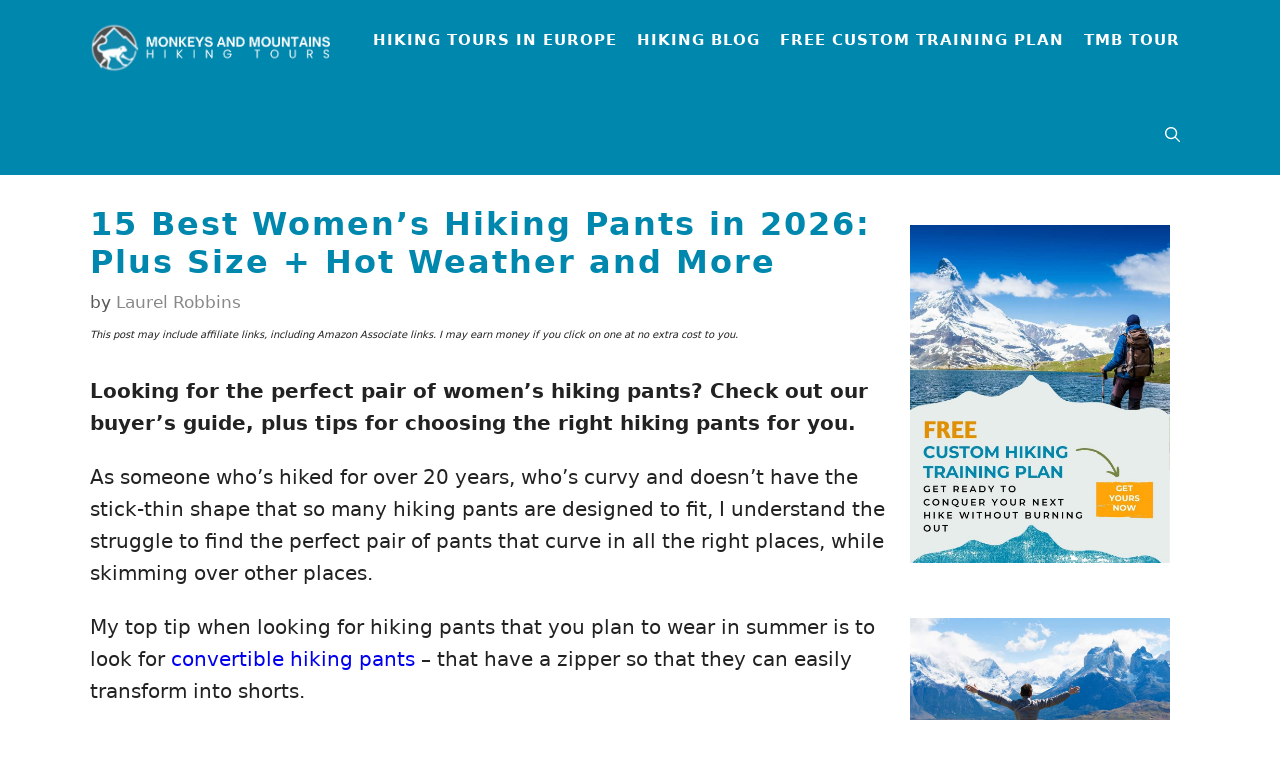

--- FILE ---
content_type: text/html; charset=UTF-8
request_url: https://monkeysandmountains.com/womens-hiking-pants/
body_size: 37224
content:
<!DOCTYPE html>
<html lang="en-US" prefix="og: https://ogp.me/ns#">
<head><meta charset="UTF-8"><script>if(navigator.userAgent.match(/MSIE|Internet Explorer/i)||navigator.userAgent.match(/Trident\/7\..*?rv:11/i)){var href=document.location.href;if(!href.match(/[?&]nowprocket/)){if(href.indexOf("?")==-1){if(href.indexOf("#")==-1){document.location.href=href+"?nowprocket=1"}else{document.location.href=href.replace("#","?nowprocket=1#")}}else{if(href.indexOf("#")==-1){document.location.href=href+"&nowprocket=1"}else{document.location.href=href.replace("#","&nowprocket=1#")}}}}</script><script>(()=>{class RocketLazyLoadScripts{constructor(){this.v="2.0.4",this.userEvents=["keydown","keyup","mousedown","mouseup","mousemove","mouseover","mouseout","touchmove","touchstart","touchend","touchcancel","wheel","click","dblclick","input"],this.attributeEvents=["onblur","onclick","oncontextmenu","ondblclick","onfocus","onmousedown","onmouseenter","onmouseleave","onmousemove","onmouseout","onmouseover","onmouseup","onmousewheel","onscroll","onsubmit"]}async t(){this.i(),this.o(),/iP(ad|hone)/.test(navigator.userAgent)&&this.h(),this.u(),this.l(this),this.m(),this.k(this),this.p(this),this._(),await Promise.all([this.R(),this.L()]),this.lastBreath=Date.now(),this.S(this),this.P(),this.D(),this.O(),this.M(),await this.C(this.delayedScripts.normal),await this.C(this.delayedScripts.defer),await this.C(this.delayedScripts.async),await this.T(),await this.F(),await this.j(),await this.A(),window.dispatchEvent(new Event("rocket-allScriptsLoaded")),this.everythingLoaded=!0,this.lastTouchEnd&&await new Promise(t=>setTimeout(t,500-Date.now()+this.lastTouchEnd)),this.I(),this.H(),this.U(),this.W()}i(){this.CSPIssue=sessionStorage.getItem("rocketCSPIssue"),document.addEventListener("securitypolicyviolation",t=>{this.CSPIssue||"script-src-elem"!==t.violatedDirective||"data"!==t.blockedURI||(this.CSPIssue=!0,sessionStorage.setItem("rocketCSPIssue",!0))},{isRocket:!0})}o(){window.addEventListener("pageshow",t=>{this.persisted=t.persisted,this.realWindowLoadedFired=!0},{isRocket:!0}),window.addEventListener("pagehide",()=>{this.onFirstUserAction=null},{isRocket:!0})}h(){let t;function e(e){t=e}window.addEventListener("touchstart",e,{isRocket:!0}),window.addEventListener("touchend",function i(o){o.changedTouches[0]&&t.changedTouches[0]&&Math.abs(o.changedTouches[0].pageX-t.changedTouches[0].pageX)<10&&Math.abs(o.changedTouches[0].pageY-t.changedTouches[0].pageY)<10&&o.timeStamp-t.timeStamp<200&&(window.removeEventListener("touchstart",e,{isRocket:!0}),window.removeEventListener("touchend",i,{isRocket:!0}),"INPUT"===o.target.tagName&&"text"===o.target.type||(o.target.dispatchEvent(new TouchEvent("touchend",{target:o.target,bubbles:!0})),o.target.dispatchEvent(new MouseEvent("mouseover",{target:o.target,bubbles:!0})),o.target.dispatchEvent(new PointerEvent("click",{target:o.target,bubbles:!0,cancelable:!0,detail:1,clientX:o.changedTouches[0].clientX,clientY:o.changedTouches[0].clientY})),event.preventDefault()))},{isRocket:!0})}q(t){this.userActionTriggered||("mousemove"!==t.type||this.firstMousemoveIgnored?"keyup"===t.type||"mouseover"===t.type||"mouseout"===t.type||(this.userActionTriggered=!0,this.onFirstUserAction&&this.onFirstUserAction()):this.firstMousemoveIgnored=!0),"click"===t.type&&t.preventDefault(),t.stopPropagation(),t.stopImmediatePropagation(),"touchstart"===this.lastEvent&&"touchend"===t.type&&(this.lastTouchEnd=Date.now()),"click"===t.type&&(this.lastTouchEnd=0),this.lastEvent=t.type,t.composedPath&&t.composedPath()[0].getRootNode()instanceof ShadowRoot&&(t.rocketTarget=t.composedPath()[0]),this.savedUserEvents.push(t)}u(){this.savedUserEvents=[],this.userEventHandler=this.q.bind(this),this.userEvents.forEach(t=>window.addEventListener(t,this.userEventHandler,{passive:!1,isRocket:!0})),document.addEventListener("visibilitychange",this.userEventHandler,{isRocket:!0})}U(){this.userEvents.forEach(t=>window.removeEventListener(t,this.userEventHandler,{passive:!1,isRocket:!0})),document.removeEventListener("visibilitychange",this.userEventHandler,{isRocket:!0}),this.savedUserEvents.forEach(t=>{(t.rocketTarget||t.target).dispatchEvent(new window[t.constructor.name](t.type,t))})}m(){const t="return false",e=Array.from(this.attributeEvents,t=>"data-rocket-"+t),i="["+this.attributeEvents.join("],[")+"]",o="[data-rocket-"+this.attributeEvents.join("],[data-rocket-")+"]",s=(e,i,o)=>{o&&o!==t&&(e.setAttribute("data-rocket-"+i,o),e["rocket"+i]=new Function("event",o),e.setAttribute(i,t))};new MutationObserver(t=>{for(const n of t)"attributes"===n.type&&(n.attributeName.startsWith("data-rocket-")||this.everythingLoaded?n.attributeName.startsWith("data-rocket-")&&this.everythingLoaded&&this.N(n.target,n.attributeName.substring(12)):s(n.target,n.attributeName,n.target.getAttribute(n.attributeName))),"childList"===n.type&&n.addedNodes.forEach(t=>{if(t.nodeType===Node.ELEMENT_NODE)if(this.everythingLoaded)for(const i of[t,...t.querySelectorAll(o)])for(const t of i.getAttributeNames())e.includes(t)&&this.N(i,t.substring(12));else for(const e of[t,...t.querySelectorAll(i)])for(const t of e.getAttributeNames())this.attributeEvents.includes(t)&&s(e,t,e.getAttribute(t))})}).observe(document,{subtree:!0,childList:!0,attributeFilter:[...this.attributeEvents,...e]})}I(){this.attributeEvents.forEach(t=>{document.querySelectorAll("[data-rocket-"+t+"]").forEach(e=>{this.N(e,t)})})}N(t,e){const i=t.getAttribute("data-rocket-"+e);i&&(t.setAttribute(e,i),t.removeAttribute("data-rocket-"+e))}k(t){Object.defineProperty(HTMLElement.prototype,"onclick",{get(){return this.rocketonclick||null},set(e){this.rocketonclick=e,this.setAttribute(t.everythingLoaded?"onclick":"data-rocket-onclick","this.rocketonclick(event)")}})}S(t){function e(e,i){let o=e[i];e[i]=null,Object.defineProperty(e,i,{get:()=>o,set(s){t.everythingLoaded?o=s:e["rocket"+i]=o=s}})}e(document,"onreadystatechange"),e(window,"onload"),e(window,"onpageshow");try{Object.defineProperty(document,"readyState",{get:()=>t.rocketReadyState,set(e){t.rocketReadyState=e},configurable:!0}),document.readyState="loading"}catch(t){console.log("WPRocket DJE readyState conflict, bypassing")}}l(t){this.originalAddEventListener=EventTarget.prototype.addEventListener,this.originalRemoveEventListener=EventTarget.prototype.removeEventListener,this.savedEventListeners=[],EventTarget.prototype.addEventListener=function(e,i,o){o&&o.isRocket||!t.B(e,this)&&!t.userEvents.includes(e)||t.B(e,this)&&!t.userActionTriggered||e.startsWith("rocket-")||t.everythingLoaded?t.originalAddEventListener.call(this,e,i,o):(t.savedEventListeners.push({target:this,remove:!1,type:e,func:i,options:o}),"mouseenter"!==e&&"mouseleave"!==e||t.originalAddEventListener.call(this,e,t.savedUserEvents.push,o))},EventTarget.prototype.removeEventListener=function(e,i,o){o&&o.isRocket||!t.B(e,this)&&!t.userEvents.includes(e)||t.B(e,this)&&!t.userActionTriggered||e.startsWith("rocket-")||t.everythingLoaded?t.originalRemoveEventListener.call(this,e,i,o):t.savedEventListeners.push({target:this,remove:!0,type:e,func:i,options:o})}}J(t,e){this.savedEventListeners=this.savedEventListeners.filter(i=>{let o=i.type,s=i.target||window;return e!==o||t!==s||(this.B(o,s)&&(i.type="rocket-"+o),this.$(i),!1)})}H(){EventTarget.prototype.addEventListener=this.originalAddEventListener,EventTarget.prototype.removeEventListener=this.originalRemoveEventListener,this.savedEventListeners.forEach(t=>this.$(t))}$(t){t.remove?this.originalRemoveEventListener.call(t.target,t.type,t.func,t.options):this.originalAddEventListener.call(t.target,t.type,t.func,t.options)}p(t){let e;function i(e){return t.everythingLoaded?e:e.split(" ").map(t=>"load"===t||t.startsWith("load.")?"rocket-jquery-load":t).join(" ")}function o(o){function s(e){const s=o.fn[e];o.fn[e]=o.fn.init.prototype[e]=function(){return this[0]===window&&t.userActionTriggered&&("string"==typeof arguments[0]||arguments[0]instanceof String?arguments[0]=i(arguments[0]):"object"==typeof arguments[0]&&Object.keys(arguments[0]).forEach(t=>{const e=arguments[0][t];delete arguments[0][t],arguments[0][i(t)]=e})),s.apply(this,arguments),this}}if(o&&o.fn&&!t.allJQueries.includes(o)){const e={DOMContentLoaded:[],"rocket-DOMContentLoaded":[]};for(const t in e)document.addEventListener(t,()=>{e[t].forEach(t=>t())},{isRocket:!0});o.fn.ready=o.fn.init.prototype.ready=function(i){function s(){parseInt(o.fn.jquery)>2?setTimeout(()=>i.bind(document)(o)):i.bind(document)(o)}return"function"==typeof i&&(t.realDomReadyFired?!t.userActionTriggered||t.fauxDomReadyFired?s():e["rocket-DOMContentLoaded"].push(s):e.DOMContentLoaded.push(s)),o([])},s("on"),s("one"),s("off"),t.allJQueries.push(o)}e=o}t.allJQueries=[],o(window.jQuery),Object.defineProperty(window,"jQuery",{get:()=>e,set(t){o(t)}})}P(){const t=new Map;document.write=document.writeln=function(e){const i=document.currentScript,o=document.createRange(),s=i.parentElement;let n=t.get(i);void 0===n&&(n=i.nextSibling,t.set(i,n));const c=document.createDocumentFragment();o.setStart(c,0),c.appendChild(o.createContextualFragment(e)),s.insertBefore(c,n)}}async R(){return new Promise(t=>{this.userActionTriggered?t():this.onFirstUserAction=t})}async L(){return new Promise(t=>{document.addEventListener("DOMContentLoaded",()=>{this.realDomReadyFired=!0,t()},{isRocket:!0})})}async j(){return this.realWindowLoadedFired?Promise.resolve():new Promise(t=>{window.addEventListener("load",t,{isRocket:!0})})}M(){this.pendingScripts=[];this.scriptsMutationObserver=new MutationObserver(t=>{for(const e of t)e.addedNodes.forEach(t=>{"SCRIPT"!==t.tagName||t.noModule||t.isWPRocket||this.pendingScripts.push({script:t,promise:new Promise(e=>{const i=()=>{const i=this.pendingScripts.findIndex(e=>e.script===t);i>=0&&this.pendingScripts.splice(i,1),e()};t.addEventListener("load",i,{isRocket:!0}),t.addEventListener("error",i,{isRocket:!0}),setTimeout(i,1e3)})})})}),this.scriptsMutationObserver.observe(document,{childList:!0,subtree:!0})}async F(){await this.X(),this.pendingScripts.length?(await this.pendingScripts[0].promise,await this.F()):this.scriptsMutationObserver.disconnect()}D(){this.delayedScripts={normal:[],async:[],defer:[]},document.querySelectorAll("script[type$=rocketlazyloadscript]").forEach(t=>{t.hasAttribute("data-rocket-src")?t.hasAttribute("async")&&!1!==t.async?this.delayedScripts.async.push(t):t.hasAttribute("defer")&&!1!==t.defer||"module"===t.getAttribute("data-rocket-type")?this.delayedScripts.defer.push(t):this.delayedScripts.normal.push(t):this.delayedScripts.normal.push(t)})}async _(){await this.L();let t=[];document.querySelectorAll("script[type$=rocketlazyloadscript][data-rocket-src]").forEach(e=>{let i=e.getAttribute("data-rocket-src");if(i&&!i.startsWith("data:")){i.startsWith("//")&&(i=location.protocol+i);try{const o=new URL(i).origin;o!==location.origin&&t.push({src:o,crossOrigin:e.crossOrigin||"module"===e.getAttribute("data-rocket-type")})}catch(t){}}}),t=[...new Map(t.map(t=>[JSON.stringify(t),t])).values()],this.Y(t,"preconnect")}async G(t){if(await this.K(),!0!==t.noModule||!("noModule"in HTMLScriptElement.prototype))return new Promise(e=>{let i;function o(){(i||t).setAttribute("data-rocket-status","executed"),e()}try{if(navigator.userAgent.includes("Firefox/")||""===navigator.vendor||this.CSPIssue)i=document.createElement("script"),[...t.attributes].forEach(t=>{let e=t.nodeName;"type"!==e&&("data-rocket-type"===e&&(e="type"),"data-rocket-src"===e&&(e="src"),i.setAttribute(e,t.nodeValue))}),t.text&&(i.text=t.text),t.nonce&&(i.nonce=t.nonce),i.hasAttribute("src")?(i.addEventListener("load",o,{isRocket:!0}),i.addEventListener("error",()=>{i.setAttribute("data-rocket-status","failed-network"),e()},{isRocket:!0}),setTimeout(()=>{i.isConnected||e()},1)):(i.text=t.text,o()),i.isWPRocket=!0,t.parentNode.replaceChild(i,t);else{const i=t.getAttribute("data-rocket-type"),s=t.getAttribute("data-rocket-src");i?(t.type=i,t.removeAttribute("data-rocket-type")):t.removeAttribute("type"),t.addEventListener("load",o,{isRocket:!0}),t.addEventListener("error",i=>{this.CSPIssue&&i.target.src.startsWith("data:")?(console.log("WPRocket: CSP fallback activated"),t.removeAttribute("src"),this.G(t).then(e)):(t.setAttribute("data-rocket-status","failed-network"),e())},{isRocket:!0}),s?(t.fetchPriority="high",t.removeAttribute("data-rocket-src"),t.src=s):t.src="data:text/javascript;base64,"+window.btoa(unescape(encodeURIComponent(t.text)))}}catch(i){t.setAttribute("data-rocket-status","failed-transform"),e()}});t.setAttribute("data-rocket-status","skipped")}async C(t){const e=t.shift();return e?(e.isConnected&&await this.G(e),this.C(t)):Promise.resolve()}O(){this.Y([...this.delayedScripts.normal,...this.delayedScripts.defer,...this.delayedScripts.async],"preload")}Y(t,e){this.trash=this.trash||[];let i=!0;var o=document.createDocumentFragment();t.forEach(t=>{const s=t.getAttribute&&t.getAttribute("data-rocket-src")||t.src;if(s&&!s.startsWith("data:")){const n=document.createElement("link");n.href=s,n.rel=e,"preconnect"!==e&&(n.as="script",n.fetchPriority=i?"high":"low"),t.getAttribute&&"module"===t.getAttribute("data-rocket-type")&&(n.crossOrigin=!0),t.crossOrigin&&(n.crossOrigin=t.crossOrigin),t.integrity&&(n.integrity=t.integrity),t.nonce&&(n.nonce=t.nonce),o.appendChild(n),this.trash.push(n),i=!1}}),document.head.appendChild(o)}W(){this.trash.forEach(t=>t.remove())}async T(){try{document.readyState="interactive"}catch(t){}this.fauxDomReadyFired=!0;try{await this.K(),this.J(document,"readystatechange"),document.dispatchEvent(new Event("rocket-readystatechange")),await this.K(),document.rocketonreadystatechange&&document.rocketonreadystatechange(),await this.K(),this.J(document,"DOMContentLoaded"),document.dispatchEvent(new Event("rocket-DOMContentLoaded")),await this.K(),this.J(window,"DOMContentLoaded"),window.dispatchEvent(new Event("rocket-DOMContentLoaded"))}catch(t){console.error(t)}}async A(){try{document.readyState="complete"}catch(t){}try{await this.K(),this.J(document,"readystatechange"),document.dispatchEvent(new Event("rocket-readystatechange")),await this.K(),document.rocketonreadystatechange&&document.rocketonreadystatechange(),await this.K(),this.J(window,"load"),window.dispatchEvent(new Event("rocket-load")),await this.K(),window.rocketonload&&window.rocketonload(),await this.K(),this.allJQueries.forEach(t=>t(window).trigger("rocket-jquery-load")),await this.K(),this.J(window,"pageshow");const t=new Event("rocket-pageshow");t.persisted=this.persisted,window.dispatchEvent(t),await this.K(),window.rocketonpageshow&&window.rocketonpageshow({persisted:this.persisted})}catch(t){console.error(t)}}async K(){Date.now()-this.lastBreath>45&&(await this.X(),this.lastBreath=Date.now())}async X(){return document.hidden?new Promise(t=>setTimeout(t)):new Promise(t=>requestAnimationFrame(t))}B(t,e){return e===document&&"readystatechange"===t||(e===document&&"DOMContentLoaded"===t||(e===window&&"DOMContentLoaded"===t||(e===window&&"load"===t||e===window&&"pageshow"===t)))}static run(){(new RocketLazyLoadScripts).t()}}RocketLazyLoadScripts.run()})();</script>
	
		<style>img:is([sizes="auto" i], [sizes^="auto," i]) { contain-intrinsic-size: 3000px 1500px }</style>
	<meta name="viewport" content="width=device-width, initial-scale=1">
<!-- Search Engine Optimization by Rank Math PRO - https://rankmath.com/ -->
<title>15 Best Women&#039;s Hiking Pants in 2026: Plus Size + Hot Weather and More</title>
<link data-rocket-prefetch href="https://www.googletagmanager.com" rel="dns-prefetch">
<link data-rocket-prefetch href="https://exchange.mediavine.com" rel="dns-prefetch">
<link data-rocket-prefetch href="https://scripts.mediavine.com" rel="dns-prefetch">
<link data-rocket-prefetch href="https://bat.bing.com" rel="dns-prefetch">
<link data-rocket-prefetch href="https://cdn.birdsend.co" rel="dns-prefetch">
<link data-rocket-prefetch href="https://faves.grow.me" rel="dns-prefetch">
<link data-rocket-prefetch href="https://connect.facebook.net" rel="dns-prefetch">
<link data-rocket-prefetch href="https://scripts.stay22.com" rel="dns-prefetch">
<link data-rocket-prefetch href="https://securepubads.g.doubleclick.net" rel="dns-prefetch">
<link data-rocket-prefetch href="https://tp-em.cc" rel="dns-prefetch">
<link data-rocket-prefetch href="https://widget.getyourguide.com" rel="dns-prefetch">
<link data-rocket-prefetch href="https://eu-us.consentmanager.net" rel="dns-prefetch">
<link data-rocket-prefetch href="https://eu-us-cdn.consentmanager.net" rel="dns-prefetch">
<link data-rocket-prefetch href="https://fonts.googleapis.com" rel="dns-prefetch">
<link data-rocket-prefetch href="https://www.youtube.com" rel="dns-prefetch"><link rel="preload" data-rocket-preload as="image" href="https://monkeysandmountains.com/wp-content/uploads/2022/11/womens-hiking-pants.jpg" fetchpriority="high">
<meta name="description" content="Looking for the perfect pair of women&#039;s hiking pants? Check out our buyer&#039;s guide, plus tips for choosing the right hiking pants for you."/>
<meta name="robots" content="follow, index, max-snippet:250, max-video-preview:6, max-image-preview:large"/>
<link rel="canonical" href="https://monkeysandmountains.com/womens-hiking-pants/" />
<meta property="og:locale" content="en_US" />
<meta property="og:type" content="article" />
<meta property="og:title" content="15 Best Women&#039;s Hiking Pants in 2026: Plus Size + Hot Weather and More" />
<meta property="og:description" content="Looking for the perfect pair of women&#039;s hiking pants? Check out our buyer&#039;s guide, plus tips for choosing the right hiking pants for you." />
<meta property="og:url" content="https://monkeysandmountains.com/womens-hiking-pants/" />
<meta property="og:site_name" content="Monkeys and Mountains Hiking Tours" />
<meta property="article:publisher" content="https://www.facebook.com/MonkeysandMountains" />
<meta property="article:author" content="https://www.facebook.com/MonkeysandMountains" />
<meta property="article:section" content="Hiking Gear: Our Top Recommendations for 2025" />
<meta property="og:updated_time" content="2025-05-09T18:25:24+02:00" />
<meta property="og:image" content="https://monkeysandmountains.com/wp-content/uploads/2022/11/womens-hiking-pants.jpg" />
<meta property="og:image:secure_url" content="https://monkeysandmountains.com/wp-content/uploads/2022/11/womens-hiking-pants.jpg" />
<meta property="og:image:width" content="1300" />
<meta property="og:image:height" content="650" />
<meta property="og:image:alt" content="hiking women on a mountain" />
<meta property="og:image:type" content="image/jpeg" />
<meta property="article:published_time" content="2022-11-28T12:32:07+01:00" />
<meta property="article:modified_time" content="2025-05-09T18:25:24+02:00" />
<meta property="og:video" content="https://www.youtube.com/embed/Z-h3F5kqysg" />
<meta property="video:duration" content="54" />
<meta property="ya:ovs:upload_date" content="2023-08-08" />
<meta property="ya:ovs:allow_embed" content="true" />
<meta name="twitter:card" content="summary_large_image" />
<meta name="twitter:title" content="15 Best Women&#039;s Hiking Pants in 2026: Plus Size + Hot Weather and More" />
<meta name="twitter:description" content="Looking for the perfect pair of women&#039;s hiking pants? Check out our buyer&#039;s guide, plus tips for choosing the right hiking pants for you." />
<meta name="twitter:site" content="@Laurel_Robbins" />
<meta name="twitter:creator" content="@Laurel_Robbins" />
<meta name="twitter:image" content="https://monkeysandmountains.com/wp-content/uploads/2022/11/womens-hiking-pants.jpg" />
<meta name="twitter:label1" content="Written by" />
<meta name="twitter:data1" content="Laurel Robbins" />
<meta name="twitter:label2" content="Time to read" />
<meta name="twitter:data2" content="5 minutes" />
<script type="application/ld+json" class="rank-math-schema-pro">{"@context":"https://schema.org","@graph":[{"@type":"Place","@id":"https://monkeysandmountains.com/#place","address":{"@type":"PostalAddress","streetAddress":"ul Edelvays 6,","addressLocality":"Bansko","addressRegion":"Blagoevgrad,","postalCode":"2770","addressCountry":"Bulgaria"}},{"@type":["TravelAgency","Organization"],"@id":"https://monkeysandmountains.com/#organization","name":"Monkeys and Mountains Hiking Tours","url":"https://monkeysandmountains.com/","sameAs":["https://www.facebook.com/MonkeysandMountains","https://twitter.com/Laurel_Robbins"],"email":"info@monkeysandmountains.com","address":{"@type":"PostalAddress","streetAddress":"ul Edelvays 6,","addressLocality":"Bansko","addressRegion":"Blagoevgrad,","postalCode":"2770","addressCountry":"Bulgaria"},"logo":{"@type":"ImageObject","@id":"https://monkeysandmountains.com/#logo","url":"https://monkeysandmountains.com/wp-content/uploads/2025/08/monkeys-and-mountains-new-logo-white.png","contentUrl":"https://monkeysandmountains.com/wp-content/uploads/2025/08/monkeys-and-mountains-new-logo-white.png","caption":"Monkeys and Mountains Hiking Tours","inLanguage":"en-US","width":"527","height":"110"},"location":{"@id":"https://monkeysandmountains.com/#place"},"image":{"@id":"https://monkeysandmountains.com/#logo"}},{"@type":"WebSite","@id":"https://monkeysandmountains.com/#website","url":"https://monkeysandmountains.com","name":"Monkeys and Mountains Hiking Tours","alternateName":"Monkeys and Mountains","publisher":{"@id":"https://monkeysandmountains.com/#organization"},"inLanguage":"en-US"},{"@type":"ImageObject","@id":"https://monkeysandmountains.com/wp-content/uploads/2022/11/womens-hiking-pants.jpg","url":"https://monkeysandmountains.com/wp-content/uploads/2022/11/womens-hiking-pants.jpg","width":"1300","height":"650","caption":"hiking women on a mountain","inLanguage":"en-US"},{"@type":"BreadcrumbList","@id":"https://monkeysandmountains.com/womens-hiking-pants/#breadcrumb","itemListElement":[{"@type":"ListItem","position":"1","item":{"@id":"https://monkeysandmountains.com","name":"Home"}},{"@type":"ListItem","position":"2","item":{"@id":"https://monkeysandmountains.com/hiking-gear/","name":"Hiking Gear: Our Top Recommendations for 2025"}},{"@type":"ListItem","position":"3","item":{"@id":"https://monkeysandmountains.com/womens-hiking-pants/","name":"15 Best Women&#8217;s Hiking Pants in 2026: Plus Size + Hot Weather and More"}}]},{"@type":"WebPage","@id":"https://monkeysandmountains.com/womens-hiking-pants/#webpage","url":"https://monkeysandmountains.com/womens-hiking-pants/","name":"15 Best Women&#039;s Hiking Pants in 2026: Plus Size + Hot Weather and More","datePublished":"2022-11-28T12:32:07+01:00","dateModified":"2025-05-09T18:25:24+02:00","isPartOf":{"@id":"https://monkeysandmountains.com/#website"},"primaryImageOfPage":{"@id":"https://monkeysandmountains.com/wp-content/uploads/2022/11/womens-hiking-pants.jpg"},"inLanguage":"en-US","breadcrumb":{"@id":"https://monkeysandmountains.com/womens-hiking-pants/#breadcrumb"}},{"@type":"Person","@id":"https://monkeysandmountains.com/author/laurel/","name":"Laurel Robbins","description":"Laurel Robbins is the founder of Monkeys and Mountains Hiking and Adventure Travel. She's been travelling and hiking for 20+ years and shares her experiences.","url":"https://monkeysandmountains.com/author/laurel/","image":{"@type":"ImageObject","@id":"https://secure.gravatar.com/avatar/bb71791a882612470d7769516f172c3871e44b4238179f23bd1647fd7edce7e0?s=96&amp;d=blank&amp;r=g","url":"https://secure.gravatar.com/avatar/bb71791a882612470d7769516f172c3871e44b4238179f23bd1647fd7edce7e0?s=96&amp;d=blank&amp;r=g","caption":"Laurel Robbins","inLanguage":"en-US"},"sameAs":["https://monkeysandmountains.com/","https://www.facebook.com/MonkeysandMountains","https://twitter.com/https://twitter.com/Laurel_Robbins/","https://www.instagram.com/Laurel_Robbins/"],"worksFor":{"@id":"https://monkeysandmountains.com/#organization"}},{"headline":"15 Best Women's Hiking Pants in [year]: Plus Size + Hot Weather and More","description":"Looking for the perfect pair of women&#039;s hiking pants? Check out our buyer&#039;s guide, plus tips for choosing the right hiking pants for you.","datePublished":"2022-11-28T12:32:07+01:00","dateModified":"2025-05-09T18:25:24+02:00","image":{"@id":"https://monkeysandmountains.com/wp-content/uploads/2022/11/womens-hiking-pants.jpg"},"author":{"@id":"https://monkeysandmountains.com/author/laurel/","name":"Laurel Robbins"},"@type":"BlogPosting","name":"15 Best Women's Hiking Pants in [year]: Plus Size + Hot Weather and More","articleSection":"Hiking Gear: Our Top Recommendations for 2025","@id":"https://monkeysandmountains.com/womens-hiking-pants/#schema-7823292","isPartOf":{"@id":"https://monkeysandmountains.com/womens-hiking-pants/#webpage"},"publisher":{"@id":"https://monkeysandmountains.com/#organization"},"inLanguage":"en-US","mainEntityOfPage":{"@id":"https://monkeysandmountains.com/womens-hiking-pants/#webpage"}},{"@type":"VideoObject","name":"5 Best Tips for Choosing Hiking Pants","description":"Looking for the perfect pair of hiking pants? Check out our buyer\u2019s guide, plus tips for choosing the right hiking pants for you.Read more: https://monkeysan...","uploadDate":"2023-08-08","thumbnailUrl":"https://monkeysandmountains.com/wp-content/uploads/2022/11/womens-hiking-pants.jpg","embedUrl":"https://www.youtube.com/embed/Z-h3F5kqysg","duration":"PT0M54S","width":"1280","height":"720","isFamilyFriendly":"True","@id":"https://monkeysandmountains.com/womens-hiking-pants/#schema-7823293","isPartOf":{"@id":"https://monkeysandmountains.com/womens-hiking-pants/#webpage"},"publisher":{"@id":"https://monkeysandmountains.com/#organization"},"inLanguage":"en-US","mainEntityOfPage":{"@id":"https://monkeysandmountains.com/womens-hiking-pants/#webpage"}}]}</script>
<!-- /Rank Math WordPress SEO plugin -->

<link rel='dns-prefetch' href='//scripts.mediavine.com' />
<link rel="alternate" type="application/rss+xml" title="Monkeys and Mountains Hiking Tours &raquo; Feed" href="https://monkeysandmountains.com/feed/" />
<link rel="alternate" type="application/rss+xml" title="Monkeys and Mountains Hiking Tours &raquo; Comments Feed" href="https://monkeysandmountains.com/comments/feed/" />
<link rel="alternate" type="application/rss+xml" title="Monkeys and Mountains Hiking Tours &raquo; 15 Best Women&#8217;s Hiking Pants in 2026: Plus Size + Hot Weather and More Comments Feed" href="https://monkeysandmountains.com/womens-hiking-pants/feed/" />
<script>function cpLoadCSS(e,t,n){"use strict";var i=window.document.createElement("link"),o=t||window.document.getElementsByTagName("script")[0];return i.rel="stylesheet",i.href=e,i.media="only x",o.parentNode.insertBefore(i,o),setTimeout(function(){i.media=n||"all"}),i}</script><style>.cp-popup-container .cpro-overlay,.cp-popup-container .cp-popup-wrapper{opacity:0;visibility:hidden;display:none}</style><style id='wp-emoji-styles-inline-css'>

	img.wp-smiley, img.emoji {
		display: inline !important;
		border: none !important;
		box-shadow: none !important;
		height: 1em !important;
		width: 1em !important;
		margin: 0 0.07em !important;
		vertical-align: -0.1em !important;
		background: none !important;
		padding: 0 !important;
	}
</style>
<link rel='stylesheet' id='wp-block-library-css' href='https://monkeysandmountains.com/wp-includes/css/dist/block-library/style.min.css?ver=6.8.3' media='all' />
<style id='classic-theme-styles-inline-css'>
/*! This file is auto-generated */
.wp-block-button__link{color:#fff;background-color:#32373c;border-radius:9999px;box-shadow:none;text-decoration:none;padding:calc(.667em + 2px) calc(1.333em + 2px);font-size:1.125em}.wp-block-file__button{background:#32373c;color:#fff;text-decoration:none}
</style>
<style id='mfb-meta-field-block-style-inline-css'>
.wp-block-mfb-meta-field-block,.wp-block-mfb-meta-field-block *{box-sizing:border-box}.wp-block-mfb-meta-field-block.is-layout-flow>.prefix,.wp-block-mfb-meta-field-block.is-layout-flow>.suffix,.wp-block-mfb-meta-field-block.is-layout-flow>.value{margin-block-end:0;margin-block-start:0}.wp-block-mfb-meta-field-block.is-display-inline-block>*{display:inline-block}.wp-block-mfb-meta-field-block.is-display-inline-block .prefix{margin-inline-end:var(--mfb--gap,.5em)}.wp-block-mfb-meta-field-block.is-display-inline-block .suffix{margin-inline-start:var(--mfb--gap,.5em)}.wp-block-mfb-meta-field-block .value img,.wp-block-mfb-meta-field-block .value video{height:auto;max-width:100%}

</style>
<link data-minify="1" rel='stylesheet' id='dashicons-css' href='https://monkeysandmountains.com/wp-content/cache/min/1/wp-includes/css/dashicons.min.css?ver=1769086618' media='all' />
<style id='global-styles-inline-css'>
:root{--wp--preset--aspect-ratio--square: 1;--wp--preset--aspect-ratio--4-3: 4/3;--wp--preset--aspect-ratio--3-4: 3/4;--wp--preset--aspect-ratio--3-2: 3/2;--wp--preset--aspect-ratio--2-3: 2/3;--wp--preset--aspect-ratio--16-9: 16/9;--wp--preset--aspect-ratio--9-16: 9/16;--wp--preset--color--black: #000000;--wp--preset--color--cyan-bluish-gray: #abb8c3;--wp--preset--color--white: #ffffff;--wp--preset--color--pale-pink: #f78da7;--wp--preset--color--vivid-red: #cf2e2e;--wp--preset--color--luminous-vivid-orange: #ff6900;--wp--preset--color--luminous-vivid-amber: #fcb900;--wp--preset--color--light-green-cyan: #7bdcb5;--wp--preset--color--vivid-green-cyan: #00d084;--wp--preset--color--pale-cyan-blue: #8ed1fc;--wp--preset--color--vivid-cyan-blue: #0693e3;--wp--preset--color--vivid-purple: #9b51e0;--wp--preset--color--contrast: var(--contrast);--wp--preset--color--contrast-2: var(--contrast-2);--wp--preset--color--contrast-3: var(--contrast-3);--wp--preset--color--base: var(--base);--wp--preset--color--base-2: var(--base-2);--wp--preset--color--base-3: var(--base-3);--wp--preset--color--accent: var(--accent);--wp--preset--gradient--vivid-cyan-blue-to-vivid-purple: linear-gradient(135deg,rgba(6,147,227,1) 0%,rgb(155,81,224) 100%);--wp--preset--gradient--light-green-cyan-to-vivid-green-cyan: linear-gradient(135deg,rgb(122,220,180) 0%,rgb(0,208,130) 100%);--wp--preset--gradient--luminous-vivid-amber-to-luminous-vivid-orange: linear-gradient(135deg,rgba(252,185,0,1) 0%,rgba(255,105,0,1) 100%);--wp--preset--gradient--luminous-vivid-orange-to-vivid-red: linear-gradient(135deg,rgba(255,105,0,1) 0%,rgb(207,46,46) 100%);--wp--preset--gradient--very-light-gray-to-cyan-bluish-gray: linear-gradient(135deg,rgb(238,238,238) 0%,rgb(169,184,195) 100%);--wp--preset--gradient--cool-to-warm-spectrum: linear-gradient(135deg,rgb(74,234,220) 0%,rgb(151,120,209) 20%,rgb(207,42,186) 40%,rgb(238,44,130) 60%,rgb(251,105,98) 80%,rgb(254,248,76) 100%);--wp--preset--gradient--blush-light-purple: linear-gradient(135deg,rgb(255,206,236) 0%,rgb(152,150,240) 100%);--wp--preset--gradient--blush-bordeaux: linear-gradient(135deg,rgb(254,205,165) 0%,rgb(254,45,45) 50%,rgb(107,0,62) 100%);--wp--preset--gradient--luminous-dusk: linear-gradient(135deg,rgb(255,203,112) 0%,rgb(199,81,192) 50%,rgb(65,88,208) 100%);--wp--preset--gradient--pale-ocean: linear-gradient(135deg,rgb(255,245,203) 0%,rgb(182,227,212) 50%,rgb(51,167,181) 100%);--wp--preset--gradient--electric-grass: linear-gradient(135deg,rgb(202,248,128) 0%,rgb(113,206,126) 100%);--wp--preset--gradient--midnight: linear-gradient(135deg,rgb(2,3,129) 0%,rgb(40,116,252) 100%);--wp--preset--font-size--small: 13px;--wp--preset--font-size--medium: 20px;--wp--preset--font-size--large: 36px;--wp--preset--font-size--x-large: 42px;--wp--preset--spacing--20: 0.44rem;--wp--preset--spacing--30: 0.67rem;--wp--preset--spacing--40: 1rem;--wp--preset--spacing--50: 1.5rem;--wp--preset--spacing--60: 2.25rem;--wp--preset--spacing--70: 3.38rem;--wp--preset--spacing--80: 5.06rem;--wp--preset--shadow--natural: 6px 6px 9px rgba(0, 0, 0, 0.2);--wp--preset--shadow--deep: 12px 12px 50px rgba(0, 0, 0, 0.4);--wp--preset--shadow--sharp: 6px 6px 0px rgba(0, 0, 0, 0.2);--wp--preset--shadow--outlined: 6px 6px 0px -3px rgba(255, 255, 255, 1), 6px 6px rgba(0, 0, 0, 1);--wp--preset--shadow--crisp: 6px 6px 0px rgba(0, 0, 0, 1);}:where(.is-layout-flex){gap: 0.5em;}:where(.is-layout-grid){gap: 0.5em;}body .is-layout-flex{display: flex;}.is-layout-flex{flex-wrap: wrap;align-items: center;}.is-layout-flex > :is(*, div){margin: 0;}body .is-layout-grid{display: grid;}.is-layout-grid > :is(*, div){margin: 0;}:where(.wp-block-columns.is-layout-flex){gap: 2em;}:where(.wp-block-columns.is-layout-grid){gap: 2em;}:where(.wp-block-post-template.is-layout-flex){gap: 1.25em;}:where(.wp-block-post-template.is-layout-grid){gap: 1.25em;}.has-black-color{color: var(--wp--preset--color--black) !important;}.has-cyan-bluish-gray-color{color: var(--wp--preset--color--cyan-bluish-gray) !important;}.has-white-color{color: var(--wp--preset--color--white) !important;}.has-pale-pink-color{color: var(--wp--preset--color--pale-pink) !important;}.has-vivid-red-color{color: var(--wp--preset--color--vivid-red) !important;}.has-luminous-vivid-orange-color{color: var(--wp--preset--color--luminous-vivid-orange) !important;}.has-luminous-vivid-amber-color{color: var(--wp--preset--color--luminous-vivid-amber) !important;}.has-light-green-cyan-color{color: var(--wp--preset--color--light-green-cyan) !important;}.has-vivid-green-cyan-color{color: var(--wp--preset--color--vivid-green-cyan) !important;}.has-pale-cyan-blue-color{color: var(--wp--preset--color--pale-cyan-blue) !important;}.has-vivid-cyan-blue-color{color: var(--wp--preset--color--vivid-cyan-blue) !important;}.has-vivid-purple-color{color: var(--wp--preset--color--vivid-purple) !important;}.has-black-background-color{background-color: var(--wp--preset--color--black) !important;}.has-cyan-bluish-gray-background-color{background-color: var(--wp--preset--color--cyan-bluish-gray) !important;}.has-white-background-color{background-color: var(--wp--preset--color--white) !important;}.has-pale-pink-background-color{background-color: var(--wp--preset--color--pale-pink) !important;}.has-vivid-red-background-color{background-color: var(--wp--preset--color--vivid-red) !important;}.has-luminous-vivid-orange-background-color{background-color: var(--wp--preset--color--luminous-vivid-orange) !important;}.has-luminous-vivid-amber-background-color{background-color: var(--wp--preset--color--luminous-vivid-amber) !important;}.has-light-green-cyan-background-color{background-color: var(--wp--preset--color--light-green-cyan) !important;}.has-vivid-green-cyan-background-color{background-color: var(--wp--preset--color--vivid-green-cyan) !important;}.has-pale-cyan-blue-background-color{background-color: var(--wp--preset--color--pale-cyan-blue) !important;}.has-vivid-cyan-blue-background-color{background-color: var(--wp--preset--color--vivid-cyan-blue) !important;}.has-vivid-purple-background-color{background-color: var(--wp--preset--color--vivid-purple) !important;}.has-black-border-color{border-color: var(--wp--preset--color--black) !important;}.has-cyan-bluish-gray-border-color{border-color: var(--wp--preset--color--cyan-bluish-gray) !important;}.has-white-border-color{border-color: var(--wp--preset--color--white) !important;}.has-pale-pink-border-color{border-color: var(--wp--preset--color--pale-pink) !important;}.has-vivid-red-border-color{border-color: var(--wp--preset--color--vivid-red) !important;}.has-luminous-vivid-orange-border-color{border-color: var(--wp--preset--color--luminous-vivid-orange) !important;}.has-luminous-vivid-amber-border-color{border-color: var(--wp--preset--color--luminous-vivid-amber) !important;}.has-light-green-cyan-border-color{border-color: var(--wp--preset--color--light-green-cyan) !important;}.has-vivid-green-cyan-border-color{border-color: var(--wp--preset--color--vivid-green-cyan) !important;}.has-pale-cyan-blue-border-color{border-color: var(--wp--preset--color--pale-cyan-blue) !important;}.has-vivid-cyan-blue-border-color{border-color: var(--wp--preset--color--vivid-cyan-blue) !important;}.has-vivid-purple-border-color{border-color: var(--wp--preset--color--vivid-purple) !important;}.has-vivid-cyan-blue-to-vivid-purple-gradient-background{background: var(--wp--preset--gradient--vivid-cyan-blue-to-vivid-purple) !important;}.has-light-green-cyan-to-vivid-green-cyan-gradient-background{background: var(--wp--preset--gradient--light-green-cyan-to-vivid-green-cyan) !important;}.has-luminous-vivid-amber-to-luminous-vivid-orange-gradient-background{background: var(--wp--preset--gradient--luminous-vivid-amber-to-luminous-vivid-orange) !important;}.has-luminous-vivid-orange-to-vivid-red-gradient-background{background: var(--wp--preset--gradient--luminous-vivid-orange-to-vivid-red) !important;}.has-very-light-gray-to-cyan-bluish-gray-gradient-background{background: var(--wp--preset--gradient--very-light-gray-to-cyan-bluish-gray) !important;}.has-cool-to-warm-spectrum-gradient-background{background: var(--wp--preset--gradient--cool-to-warm-spectrum) !important;}.has-blush-light-purple-gradient-background{background: var(--wp--preset--gradient--blush-light-purple) !important;}.has-blush-bordeaux-gradient-background{background: var(--wp--preset--gradient--blush-bordeaux) !important;}.has-luminous-dusk-gradient-background{background: var(--wp--preset--gradient--luminous-dusk) !important;}.has-pale-ocean-gradient-background{background: var(--wp--preset--gradient--pale-ocean) !important;}.has-electric-grass-gradient-background{background: var(--wp--preset--gradient--electric-grass) !important;}.has-midnight-gradient-background{background: var(--wp--preset--gradient--midnight) !important;}.has-small-font-size{font-size: var(--wp--preset--font-size--small) !important;}.has-medium-font-size{font-size: var(--wp--preset--font-size--medium) !important;}.has-large-font-size{font-size: var(--wp--preset--font-size--large) !important;}.has-x-large-font-size{font-size: var(--wp--preset--font-size--x-large) !important;}
:where(.wp-block-post-template.is-layout-flex){gap: 1.25em;}:where(.wp-block-post-template.is-layout-grid){gap: 1.25em;}
:where(.wp-block-columns.is-layout-flex){gap: 2em;}:where(.wp-block-columns.is-layout-grid){gap: 2em;}
:root :where(.wp-block-pullquote){font-size: 1.5em;line-height: 1.6;}
</style>
<link rel='stylesheet' id='dpsp-frontend-style-pro-css' href='https://monkeysandmountains.com/wp-content/plugins/social-pug/assets/dist/style-frontend-pro.css?ver=2.26.1' media='all' />
<style id='dpsp-frontend-style-pro-inline-css'>

			@media screen and ( max-width : 720px ) {
				aside#dpsp-floating-sidebar.dpsp-hide-on-mobile.opened {
					display: none;
				}
			}
			
			@media screen and ( max-width : 720px ) {
				aside#dpsp-floating-sidebar.dpsp-hide-on-mobile.opened {
					display: none;
				}
			}
			
</style>
<script>document.addEventListener('DOMContentLoaded', function(event) {  if( typeof cpLoadCSS !== 'undefined' ) { cpLoadCSS('https://monkeysandmountains.com/wp-content/plugins/convertpro/assets/modules/css/cp-popup.min.css?ver=1.7.7', 0, 'all'); } }); </script>
<link rel='stylesheet' id='ez-toc-css' href='https://monkeysandmountains.com/wp-content/plugins/easy-table-of-contents/assets/css/screen.min.css?ver=2.0.80' media='all' />
<style id='ez-toc-inline-css'>
div#ez-toc-container .ez-toc-title {font-size: 120%;}div#ez-toc-container .ez-toc-title {font-weight: 500;}div#ez-toc-container ul li , div#ez-toc-container ul li a {font-size: 95%;}div#ez-toc-container ul li , div#ez-toc-container ul li a {font-weight: 500;}div#ez-toc-container nav ul ul li {font-size: 90%;}.ez-toc-box-title {font-weight: bold; margin-bottom: 10px; text-align: center; text-transform: uppercase; letter-spacing: 1px; color: #666; padding-bottom: 5px;position:absolute;top:-4%;left:5%;background-color: inherit;transition: top 0.3s ease;}.ez-toc-box-title.toc-closed {top:-25%;}
.ez-toc-container-direction {direction: ltr;}.ez-toc-counter ul{counter-reset: item ;}.ez-toc-counter nav ul li a::before {content: counters(item, '.', decimal) '. ';display: inline-block;counter-increment: item;flex-grow: 0;flex-shrink: 0;margin-right: .2em; float: left; }.ez-toc-widget-direction {direction: ltr;}.ez-toc-widget-container ul{counter-reset: item ;}.ez-toc-widget-container nav ul li a::before {content: counters(item, '.', decimal) '. ';display: inline-block;counter-increment: item;flex-grow: 0;flex-shrink: 0;margin-right: .2em; float: left; }
</style>
<link rel='stylesheet' id='generate-comments-css' href='https://monkeysandmountains.com/wp-content/themes/generatepress/assets/css/components/comments.min.css?ver=3.6.0' media='all' />
<link rel='stylesheet' id='generate-widget-areas-css' href='https://monkeysandmountains.com/wp-content/themes/generatepress/assets/css/components/widget-areas.min.css?ver=3.6.0' media='all' />
<link rel='stylesheet' id='generate-style-css' href='https://monkeysandmountains.com/wp-content/themes/generatepress/assets/css/main.min.css?ver=3.6.0' media='all' />
<style id='generate-style-inline-css'>
.generate-page-header, .page-header-image, .page-header-image-single {display:none}
.is-right-sidebar{width:25%;}.is-left-sidebar{width:25%;}.site-content .content-area{width:75%;}@media (max-width: 944px){.main-navigation .menu-toggle,.sidebar-nav-mobile:not(#sticky-placeholder){display:block;}.main-navigation ul,.gen-sidebar-nav,.main-navigation:not(.slideout-navigation):not(.toggled) .main-nav > ul,.has-inline-mobile-toggle #site-navigation .inside-navigation > *:not(.navigation-search):not(.main-nav){display:none;}.nav-align-right .inside-navigation,.nav-align-center .inside-navigation{justify-content:space-between;}}
.dynamic-author-image-rounded{border-radius:100%;}.dynamic-featured-image, .dynamic-author-image{vertical-align:middle;}.one-container.blog .dynamic-content-template:not(:last-child), .one-container.archive .dynamic-content-template:not(:last-child){padding-bottom:0px;}.dynamic-entry-excerpt > p:last-child{margin-bottom:0px;}
</style>
<link rel='stylesheet' id='tablepress-default-css' href='https://monkeysandmountains.com/wp-content/tablepress-combined.min.css?ver=45' media='all' />
<link rel='stylesheet' id='generatepress-dynamic-css' href='https://monkeysandmountains.com/wp-content/uploads/generatepress/style.min.css?ver=1766057780' media='all' />
<style id='generateblocks-inline-css'>
:root{--gb-container-width:1100px;}.gb-container .wp-block-image img{vertical-align:middle;}.gb-grid-wrapper .wp-block-image{margin-bottom:0;}.gb-highlight{background:none;}.gb-shape{line-height:0;}
</style>
<link rel='stylesheet' id='generate-blog-images-css' href='https://monkeysandmountains.com/wp-content/plugins/gp-premium/blog/functions/css/featured-images.min.css?ver=2.5.5' media='all' />
<link rel='stylesheet' id='generate-offside-css' href='https://monkeysandmountains.com/wp-content/plugins/gp-premium/menu-plus/functions/css/offside.min.css?ver=2.5.5' media='all' />
<style id='generate-offside-inline-css'>
:root{--gp-slideout-width:265px;}.slideout-navigation.main-navigation{background-color:#0087ad;}.slideout-navigation.main-navigation .main-nav ul li a{color:#ffffff;font-weight:600;text-transform:uppercase;font-size:15px;}.slideout-navigation.main-navigation.do-overlay .main-nav ul ul li a{font-size:1em;font-size:14px;}@media (max-width:768px){.slideout-navigation.main-navigation .main-nav ul li a{font-size:15px;}.slideout-navigation.main-navigation .main-nav ul ul li a{font-size:14px;}}.slideout-navigation.main-navigation .main-nav ul li:not([class*="current-menu-"]):hover > a, .slideout-navigation.main-navigation .main-nav ul li:not([class*="current-menu-"]):focus > a, .slideout-navigation.main-navigation .main-nav ul li.sfHover:not([class*="current-menu-"]) > a{color:#ffffff;background-color:#08cec7;}.slideout-navigation.main-navigation .main-nav ul li[class*="current-menu-"] > a{color:#ffffff;background-color:#05bcbf;}.slideout-navigation, .slideout-navigation a{color:#ffffff;}.slideout-navigation button.slideout-exit{color:#ffffff;padding-left:10px;padding-right:10px;}.slide-opened nav.toggled .menu-toggle:before{display:none;}@media (max-width: 944px){.menu-bar-item.slideout-toggle{display:none;}}
</style>
<link rel='stylesheet' id='generate-navigation-branding-css' href='https://monkeysandmountains.com/wp-content/plugins/gp-premium/menu-plus/functions/css/navigation-branding-flex.min.css?ver=2.5.5' media='all' />
<style id='generate-navigation-branding-inline-css'>
.navigation-branding .main-title{font-size:25px;font-weight:bold;}.main-navigation.has-branding.grid-container .navigation-branding, .main-navigation.has-branding:not(.grid-container) .inside-navigation:not(.grid-container) .navigation-branding{margin-left:10px;}.main-navigation .sticky-navigation-logo, .main-navigation.navigation-stick .site-logo:not(.mobile-header-logo){display:none;}.main-navigation.navigation-stick .sticky-navigation-logo{display:block;}.navigation-branding img, .site-logo.mobile-header-logo img{height:80px;width:auto;}.navigation-branding .main-title{line-height:80px;}@media (max-width: 1110px){#site-navigation .navigation-branding, #sticky-navigation .navigation-branding{margin-left:10px;}}@media (max-width: 944px){.main-navigation.has-branding.nav-align-center .menu-bar-items, .main-navigation.has-sticky-branding.navigation-stick.nav-align-center .menu-bar-items{margin-left:auto;}.navigation-branding{margin-right:auto;margin-left:10px;}.navigation-branding .main-title, .mobile-header-navigation .site-logo{margin-left:10px;}.navigation-branding img, .site-logo.mobile-header-logo{height:60px;}.navigation-branding .main-title{line-height:60px;}}
</style>
<script id="jquery-core-js-extra">
var aagb_local_object = {"ajax_url":"https:\/\/monkeysandmountains.com\/wp-admin\/admin-ajax.php","nonce":"920e6ec9e0","licensing":"","assets":"https:\/\/monkeysandmountains.com\/wp-content\/plugins\/advanced-accordion-block\/assets\/"};
</script>
<script type="rocketlazyloadscript" data-rocket-src="https://monkeysandmountains.com/wp-includes/js/jquery/jquery.min.js?ver=3.7.1" id="jquery-core-js" data-rocket-defer defer></script>
<script async="async" fetchpriority="high" data-noptimize="1" data-cfasync="false" src="https://scripts.mediavine.com/tags/monkeys-and-mountains.js?ver=6.8.3" id="mv-script-wrapper-js"></script>
<script type="rocketlazyloadscript" data-rocket-src="https://monkeysandmountains.com/wp-includes/js/jquery/jquery-migrate.min.js?ver=3.4.1" id="jquery-migrate-js" data-rocket-defer defer></script>
<link rel="https://api.w.org/" href="https://monkeysandmountains.com/wp-json/" /><link rel="alternate" title="JSON" type="application/json" href="https://monkeysandmountains.com/wp-json/wp/v2/posts/1077948" /><link rel="EditURI" type="application/rsd+xml" title="RSD" href="https://monkeysandmountains.com/xmlrpc.php?rsd" />
<meta name="generator" content="WordPress 6.8.3" />
<link rel='shortlink' href='https://monkeysandmountains.com/?p=1077948' />
<link rel="alternate" title="oEmbed (JSON)" type="application/json+oembed" href="https://monkeysandmountains.com/wp-json/oembed/1.0/embed?url=https%3A%2F%2Fmonkeysandmountains.com%2Fwomens-hiking-pants%2F" />
<link rel="alternate" title="oEmbed (XML)" type="text/xml+oembed" href="https://monkeysandmountains.com/wp-json/oembed/1.0/embed?url=https%3A%2F%2Fmonkeysandmountains.com%2Fwomens-hiking-pants%2F&#038;format=xml" />
<script type="rocketlazyloadscript">var _bswp = { formLoader: false, messageUrl: "https://monkeysandmountains.com?bswp_form_gdpr=1" }; var _bswpForms = { ics: [], wgs: [], nics: [] };</script><script type="rocketlazyloadscript">
  (function (s, t, a, y, twenty, two) {
    s.Stay22 = s.Stay22 || {};
    s.Stay22.params = { lmaID: '683483734e63b119d32f005e' };
    twenty = t.createElement(a);
    two = t.getElementsByTagName(a)[0];
    twenty.async = 1;
    twenty.src = y;
    two.parentNode.insertBefore(twenty, two);
  })(window, document, 'script', 'https://scripts.stay22.com/letmeallez.js');
</script>


<script type="rocketlazyloadscript" data-noptimize="1" data-cfasync="false" data-wpfc-render="false">
  (function () {
      var script = document.createElement("script");
      script.async = 1;
      script.src = 'https://tp-em.cc/MzI3MjI.js?t=32722';
      document.head.appendChild(script);
  })();


</script>               <meta name="hubbub-info" description="Hubbub Pro 2.26.1">
<!-- Meta Pixel Code -->
<script type="rocketlazyloadscript" data-rocket-type='text/javascript'>
!function(f,b,e,v,n,t,s){if(f.fbq)return;n=f.fbq=function(){n.callMethod?
n.callMethod.apply(n,arguments):n.queue.push(arguments)};if(!f._fbq)f._fbq=n;
n.push=n;n.loaded=!0;n.version='2.0';n.queue=[];t=b.createElement(e);t.async=!0;
t.src=v;s=b.getElementsByTagName(e)[0];s.parentNode.insertBefore(t,s)}(window,
document,'script','https://connect.facebook.net/en_US/fbevents.js');
</script>
<!-- End Meta Pixel Code -->
<script type="rocketlazyloadscript" data-rocket-type='text/javascript'>var url = window.location.origin + '?ob=open-bridge';
            fbq('set', 'openbridge', '764983171802194', url);
fbq('init', '764983171802194', {}, {
    "agent": "wordpress-6.8.3-4.1.5"
})</script><script type="rocketlazyloadscript" data-rocket-type='text/javascript'>
    fbq('track', 'PageView', []);
  </script><!-- Global site tag (gtag.js) - Google Ads: 1017841854 -->
<script type="rocketlazyloadscript" async data-rocket-src="https://www.googletagmanager.com/gtag/js?id=AW-1017841854"></script>
<script type="rocketlazyloadscript">
  window.dataLayer = window.dataLayer || [];
  function gtag(){dataLayer.push(arguments);}
  gtag('js', new Date());

  gtag('config', 'AW-1017841854');
</script><!-- GetYourGuide Analytics -->

<script type="rocketlazyloadscript" data-minify="1" async defer data-rocket-src="https://monkeysandmountains.com/wp-content/cache/min/1/dist/pa.umd.production.min.js?ver=1769086619" data-gyg-partner-id="N4ROZZ4"></script><link rel="icon" href="https://monkeysandmountains.com/wp-content/uploads/2021/02/cropped-monkeys-and-mountains-logo-square-32x32.jpg" sizes="32x32" />
<link rel="icon" href="https://monkeysandmountains.com/wp-content/uploads/2021/02/cropped-monkeys-and-mountains-logo-square-192x192.jpg" sizes="192x192" />
<link rel="apple-touch-icon" href="https://monkeysandmountains.com/wp-content/uploads/2021/02/cropped-monkeys-and-mountains-logo-square-180x180.jpg" />
<meta name="msapplication-TileImage" content="https://monkeysandmountains.com/wp-content/uploads/2021/02/cropped-monkeys-and-mountains-logo-square-270x270.jpg" />
				<!-- This is Google Analytics tracking code added by Convert Pro -->
				<script type="rocketlazyloadscript" type=&quot;text/javascript&quot;>
					  window.dataLayer = window.dataLayer || [];\n  function gtag(){dataLayer.push(arguments);}\n  gtag(\'js\', new Date());\n  gtag(\'config\', \'G-KY18DF7B93\');				</script>
				<!-- End of Google Analytics tracking code added by Convert Pro -->
						<style id="wp-custom-css">
			/* GeneratePress Site CSS */ @media (max-width: 768px) {
    .top-bar {
        display: none;
    }
}
/*NAVIGATION*/
.navigation-branding img{
	height:70px;
}
.main-navigation a {
    letter-spacing: 1px;
}

.wp-block-table table{min-width:800px;}
table a {color:#0000ee !important;}
li{margin-bottom:15px;}
h3:not(.is-vertically-aligned-top h3):not(.single-post h3) {margin-top:30px;}

body:not(.home) .top-bar {
    display: none;
}

.topbar-text {
    letter-spacing: 2px;
}

.main-navigation .main-nav ul li a, .menu-toggle, .main-navigation .mobile-bar-items a {
    text-align: center;
}

#generate-slideout-menu {
    padding-top: 20px;
}
 
h1 {
    letter-spacing: 2px;
}

.hero-headline {
    font-size: 34px;
    letter-spacing: 6px;
}

@media( max-width: 768px ) {
    .hero-headline {
        font-size: 27px;
        letter-spacing: 2px;
    }
}

#page-header-663 .page-header-content-container {
    padding-top: 120px;
    padding-bottom: 240px;
}
 
@media( max-width: 800px ) {
    #page-header-663 .page-header-content-container {
        padding-top: 80px;
        padding-bottom: 120px;
    }
}

.cta-headline {
    text-transform: uppercase;
    text-align: center;
    color: #ffffff;
    letter-spacing: 4px;
}

.lgc-column {
    padding: 10px;
}

#testimonials blockquote::before{
	content:"★★★★★";
	font-size:25px;
	font-style:normal;
	color:#dada0b;
}
blockquote {
    text-align: left;
    padding: 20px;
    font-size: 18px;
    color: #999999;
}

@media (min-width: 1025px) {
    .form-width {
        padding: 0px 300px;
    }
}

.wp-block-button span, .wp-block-button__link{
	border-radius:6px;
}
.wp-block-button .wp-block-button__link{
	background-color:#3ad1c4;
	color:#fff;
}

.button.topbar,
.button.topbar:visited,
.button.topbar:focus {
    color: #ffffff;
    font-size: 14px;
    background: transparent;
    border: 2px solid #ffffff;
    padding: 2px 12px;
    margin: 6px 10px;
    border-radius: 6px;
    transition: all 0.6s ease 0s;
}
 
.button.topbar:hover,
.button.topbar:active {
    color: #ffffff;
    background: transparent;
    border: 2px solid #08cec7;
}

.button.ghost,
.button.ghost:visited,
.button.ghost:focus {
    color: #ffffff;
    letter-spacing: 1px;
    background: transparent;
    border: 2px solid #ffffff;
    padding: 8px 20px;
    margin: 10px;
    border-radius: 6px;
    transition: all 0.6s ease 0s;
}

.button.ghost:hover,
.button.ghost:active {
    color: #ffffff;
    background: transparent;
    border: 2px solid #08cec7;
}

input[type="button"], input[type="reset"], input[type="submit"], a.button, a.button:visited {
    line-height: inherit;
    letter-spacing: 1px;
    border-radius: 6px;
    transition: all 0.6s ease 0s;
}

input[type="text"], input[type="email"], input[type="url"], input[type="password"], input[type="search"], input[type="tel"], input[type="number"], textarea, select {
    border: 1px solid;
    border-color: #ffffff;
    background-color: #f8f8f8;
    padding: 20px;
}
 /* End GeneratePress Site CSS */

.mobile-header-logo .site-logo {
	display: none;
}

.page-id-536572 .entry-title  {
	display: none;
}

.page-id-536572 > #content {
	margin-top: -135px;
}

.product_type_simple {
	text-transform: capitalize;
}

.wc-tabs {
	display: none;
}


.postid-28499 .summary, .postid-28512 .summary, .postid-28511 .summary, .postid-28514 .summary, .postid-122 .summary {
	display: none;
}
.video-container {
position: relative;
padding-bottom: 56.25%;
padding-top: 30px; height: 0; overflow: hidden;
}

.video-container iframe,
.video-container object,
.video-container embed {
position: absolute;
top: 0;
left: 0;
width: 100%;
height: 100%;
}

.separate-containers .inside-article, .separate-containers .comments-area, .separate-containers .page-header, .separate-containers .paging-navigation, .inside-page-header {
	padding-top: 0;
}

.wc-tabs {
	display: none !important;
}

.side-img, .wp-image-33028 {
	padding-right: 10px;
}

#mobile-header {
	display: none !important;
}
.sidebar img {
    /*margin-bottom: 20px !important;*/
}

/*HOMEPAGE SECTION*/
.home .page-hero{
	/*background-position-y:80%;*/
}
.home .inside-page-hero{
	background-color:#0087ad52;
	padding:30px;
	border-radius:3px;
}
.inside-page-hero h1{
	font-size:38px;
	letter-spacing:0px;
	margin-bottom:10px;
}
.inside-page-hero h2{
	font-weight:600;
	font-size:26px;
}
.travel-publications-logo img{
	max-height:100px;
}
/*homepage reco posts*/
.gb-grid-wrapper > .gb-grid-column-197768ea{
	width:25%;
}
p.gb-headline{
	display:none;
}
/*End*/


/*FOOTER*/
.footer-widget-1 img{
	max-width: 221px;
}
footer.site-info {
   display: none;
}
.footer-widgets .widget :last-child{
	margin-bottom:0 !important;
}

.archive.one-container .site-content {
    padding-top: 40px;
}
.single .page-header-image-single {
      display: none;
}

.container-border {
    border: 5px solid #ccc;
    box-sizing: border-box;
}
.comparisson{
    background-color:#bbb;
    font-family: "Inherit", sans-serif;
    font-size: 16px;
    border-collapse: collapse;
    text-align: center;
    margin-left: auto;
    margin-right: auto;
    table-layout: fixed;
    /* width: auto; */
}

.comparisson td{
  width: 49%;
}
.comparisson td:nth-child(2) {
  width: 51%;
}

.comparisson th,td{
    padding: 0px;
}

.comparisson thead {
    text-align: center;
    font-size: 24px;
}

.comparisson thead th{
    padding-top: 20px;
    padding-bottom: 20px;

    border-style: solid;
    border-width: 0px 0px 1px 0px;
    border-color:black;
    /* border-width: 80%; */
}



.comparisson tfoot tr td {
    text-align: center;
    font-size: 20px;
    font-weight: bold;
}

.comparisson tfoot td{
  /* padding-top: 20px;
  padding-bottom: 20px; */

  border-style: solid;
  border-width: 1px 0px 0px 0px;
  border-color:black;
  border-width: 80%;
}

.comparisson tfoot td:nth-child(2) {
  border-color:white;
}

/* Mediavine sidebar fix */

@media only screen and (min-width: 769px) {
    .right-sidebar .content-area {
        max-width: calc(100% - 300px);
    }
    .right-sidebar .sidebar {
        min-width: 300px;
    }
}
.post-type-archive-web-story .site-main .web-story .post-image { display: none; }
/* end fix */
.inside-right-sidebar {
    text-align: center;
}

/* MV Additional CSS */
/* MV Back to top CSS */
@media only screen and (min-width: 1025px) {
    body.mediavine-video__has-sticky .generate-back-to-top {
        bottom: 390px !important;
        right: 225px !important;
    }

    body.adhesion:not(.mediavine-video__has-sticky) .generate-back-to-top {
        bottom: 120px !important;
        right: 225px !important;
    }
}

@media only screen and (max-width: 1024px) {
    body.adhesion:not(.mediavine-video__has-sticky) .generate-back-to-top {
        bottom: 120px !important;
    }
}
/* END MV Back to top CSS */

/* Prevent BTF from overlapping sidebar widgets */
#sidebar_btf_placeholder {
     clear: both !important;
}
/* END MV Additional CSS */

.wp-block-separator{
	border-bottom:none !important;
	color: #e5e5e5;
}

/*IMAGE CAPTION*/
.wp-caption .wp-caption-text{
	text-align:center;
}

/*ACCORDIONS*/
.accordions .accordions-head-title{
	font-weight:700;
}

/*TOUR PAGES BREADCRUMBS*/
.rank-math-breadcrumb {
  font-size: 13px;
  line-height: 1.4;
  color: #555;
	margin-bottom:30px;
}

/*ARTICLE THUMBNAILS*/
img[]{width:285px;height:142px;}
.post-image img, .post-image img.size-full, img.wp-post-image, .wp-block-latest-posts__featured-image img, .gb-image-a873c2ff, .gb-block-image img{
	height:179px; /*139px*/
	object-fit:cover;
	width:100%;
}

/*ETSY PROD ON POSTS*/
.etsy-products{background-color:#f0ffff;padding:20px 20px 0 20px;border:1px solid #0087ad;border-radius:4px;}

/*ETSY PROD FROM Gifts For Mountain Lovers PAGE*/
.etsy-shop-listing{
	display:flex;
	flex-flow:column nowrap;
	flex: 0 1 20%;
}
.etsy-shop-listing-thumb img{
	height:auto !important;
}
.etsy-shop-listing-detail, .etsy-shop-listing-price{
	font-size:14px !important;
	float:left;
}
.etsy-shop-listing-detail .etsy-shop-listing-title{
	height:auto;
	line-height:1.3 !important;
	letter-spacing:0.5px;
	overflow: visible;
	text-overflow: inherit;
	white-space:normal;
	margin-bottom: 10px;
}

/*GERMAN SAUNA POST*/
.german-sauna-affiliate-box div.wp-block-column.has-background{
	padding:25px 25px 0 25px;
}

/*HTML-ADDED TOUR-REVIEWS*/
.mm-wrap{margin:1.5rem 0;padding:1rem;border:1px solid #e6e6e6;border-radius:12px;}
.mm-wrap p, .mm-rev p{font-size:14px;}
.mm-wrap p.stars, .mm-rev p.stars{color: #dada0b;}
.mm-rev{border-left:4px solid #0087ad;padding:.6rem 1rem;margin:.5rem 0;border-radius:6px;background:#f0ffff;}
.mm-small{font-size:.9rem;opacity:.85;}


/*TRAVEL INSURANCE FINDER PAGE*/
body.page-id-1096294 .site.grid-container{
	background-image:url('/wp-content/uploads/2025/07/traveler.jpg');
	background-size: cover;
  background-position: center;
  background-repeat: no-repeat;
  height: 100vh;
  margin: 0;
  max-width: unset;
	display: flex;
  justify-content: center;
  align-items: center;
}
body.page-id-1096294 .site-content{
	padding:0;
}

/*HIKING TOUR PAGE*/
.tablepress tbody td{
	font-size: 16px;
}
/*HIKING TOUR PAGE TABLES*/
.wp-block-column{
	word-break:normal;
}

/*KILIMANJARO/TMB LANDING PAGE*/
@media (max-width: 100vw) and (min-width: 668px){
	._form_42 ._form-content, ._form_44 ._form-content{
	display:flex;
}
	form._form_42 ._form_element, form._form_42 ._button-wrapper, form._form_44 ._form_element, form._form_44 ._button-wrapper{
	width:50%;
	float:left !important;
}
}

form._form{
	width:100% !important;
	margin-top: 0px !important;
}
form ._form_element{
	margin-bottom:0px !important;
}
form ._button-wrapper{
	margin-top:23px !important;
	margin-right:0px !important;
}

form._inline-style input[type="text"], form._form_42._form ._submit, form._form_44._form ._submit{
	padding:20px;
	font-size:14px !important;
	border-radius:4px;
	width:100% !important;	
}
form._form ._form-label{
	margin-bottom:0px !important;
}

.gb-container p.gb-headline-text{
	clear: both;
}
.gb-container p.gb-headline-text a:hover{
	color:#35ffee !important;
}

@media (max-width: 667px){
form ._form_element, form ._button-wrapper{
	width:100% !important;
	float:none !important;
}
form ._button-wrapper{
	margin-left:0px !important;
}
}

/*LINKS
.inside-article a{color: #0000ee;}*/

figure.wp-block-image img:not(figure.footer-logo img){
	object-fit:cover;
}
/*End Article thumbnails*/

/*POSTS AND PAGES JUMPLINK PROPER LANDING*/
body.page h2.wp-block-heading, body.single-post h3.wp-block-heading, body.page h2.wp-block-heading{
	display:block;
  padding-top:100px;
  margin-top:-100px;
}
/*END*/

/*Trekking & Hiking Page - bullet point*/
.post-1085136 .wp-block-latest-posts.wp-block-latest-posts__list{
	list-style:disc;
	color:#fff;
	padding-left:20px;
}
/*End*/


/*SPECIFIC POST - HOWCOLDISTOOCOLD?
.cold-weather-hiking-post-html .tableauPlaceholder{
	padding-top:75% !important;
}
.cold-weather-hiking-post-html iframe{
	 height: 100%;
   left: 0;
   position: absolute;
   top: 0;
}*/

/*
sidebar widget
.latest-posts-sidebar li{
	margin-bottom:20px;
}
.latest-posts-sidebar li{
	margin-bottom:20px !important;
}
.latest-posts-sidebar a{
	font-weight:500;
	color:#0087ad !important;
}
*/

/*SIDEBAR*/
.widget-area #ca-sidebar-1066290 .ca-widget{
	padding: 20px;
}
.tablepress img{
	max-width:30px;
}
/*.sidebar-social-icons li:last-child{
	margin-bottom:12px !important;
}*/
/*End sidebar*/


@media (max-width: 768px) {
	h2{font-size:28px;}
}

/*HOMEPAGE LATEST POSTS MOBILE SIZE*/
@media only screen and (max-width:600px){
	.wp-block-latest-posts.is-grid li{margin:0 0 1.25em 0;}
}



blockquote{
	border-left:5px solid #0087ad;
	background-color:#f0ffff;
	border-radius:4px;
	color:#0087ad;
}
blockquote::before{
	content:"\201c";
	font-size:70px;
	line-height:1;
}
blockquote cite{
	font-style:normal;
}

/* author profile */

.author-social div {
	width: 50px !important;
}

/* author box */

.author-box .gb-headline a {
	color: #ffffff;
}
.tldr-box {
  padding: 18px 20px;
  margin: 20px 0 26px;
  border-left: 5px solid #0087ad;
  border-radius: 10px;
  background: rgba(0, 135, 173, 0.08);
}

.tldr-box strong {
  display: inline-block;
  margin-bottom: 6px;
  color: #0087ad;
  font-weight: 600;
  letter-spacing: 0.2px;
}

.tldr-box p {
  margin: 0 !important;
  padding: 0;
  line-height: 1.4;
}

.tldr-box p + p {
  margin-top: 10px !important;
}
		</style>
		<meta name="generator" content="WP Rocket 3.20.3" data-wpr-features="wpr_delay_js wpr_defer_js wpr_minify_js wpr_preconnect_external_domains wpr_oci wpr_minify_css wpr_preload_links wpr_desktop" /></head>

<body class="wp-singular post-template-default single single-post postid-1077948 single-format-standard wp-custom-logo wp-embed-responsive wp-theme-generatepress post-image-below-header post-image-aligned-center slideout-enabled slideout-mobile sticky-menu-no-transition sticky-enabled both-sticky-menu has-grow-sidebar cp_aff_false right-sidebar nav-below-header one-container nav-search-enabled header-aligned-center dropdown-click dropdown-click-menu-item" itemtype="https://schema.org/Blog" itemscope>
	
<!-- Meta Pixel Code -->
<noscript>
<img height="1" width="1" style="display:none" alt="fbpx"
src="https://www.facebook.com/tr?id=764983171802194&ev=PageView&noscript=1" />
</noscript>
<!-- End Meta Pixel Code -->
<!-- Facebook Pixel Code -->
<script type="rocketlazyloadscript">
!function(f,b,e,v,n,t,s){if(f.fbq)return;n=f.fbq=function(){n.callMethod?
n.callMethod.apply(n,arguments):n.queue.push(arguments)};if(!f._fbq)f._fbq=n;
n.push=n;n.loaded=!0;n.version='2.0';n.queue=[];t=b.createElement(e);t.async=!0;
t.src=v;s=b.getElementsByTagName(e)[0];s.parentNode.insertBefore(t,s)}(window,
document,'script','https://connect.facebook.net/en_US/fbevents.js');

fbq('init', '649734448500247');
fbq('track', "PageView");</script>
<noscript><img height="1" width="1" style="display:none"
src="https://www.facebook.com/tr?id=649734448500247&ev=PageView&noscript=1"
/></noscript>
<!-- End Facebook Pixel Code --><a class="screen-reader-text skip-link" href="#content" title="Skip to content">Skip to content</a><script type="rocketlazyloadscript" data-grow-initializer="">!(function(){window.growMe||((window.growMe=function(e){window.growMe._.push(e);}),(window.growMe._=[]));var e=document.createElement("script");(e.type="text/javascript"),(e.src="https://faves.grow.me/main.js"),(e.defer=!0),e.setAttribute("data-grow-faves-site-id","U2l0ZTo3MWM5ZjA0Zi0yNDE1LTQwYTgtYmY0OC05MWIzODA4ODczMzE=");var t=document.getElementsByTagName("script")[0];t.parentNode.insertBefore(e,t);})();</script><!--Birdsend Pixel Code-->
<script type="rocketlazyloadscript">
    var _bsq = _bsq || [];
    _bsq.push(['init', '11204']);
    _bsq.push(['track', 'PageView']);

    (function(w, d, s, id){
        var js, fjs = d.getElementsByTagName(s)[0];
        if (d.getElementById(id)) { return; }
        js = d.createElement(s); js.id = id; 
        js.src = 'https://cdn.birdsend.co/assets/static/js/pixel/main.js';
        fjs.parentNode.insertBefore(js, fjs);
    }(window, document, 'script', 'birdsend-pixel-js'));
</script>
 <!--End of Birdsend Pixel Code-->		<nav class="has-branding has-sticky-branding main-navigation nav-align-right has-menu-bar-items sub-menu-right" id="site-navigation" aria-label="Primary"  itemtype="https://schema.org/SiteNavigationElement" itemscope>
			<div class="inside-navigation grid-container">
				<div class="navigation-branding"><div class="site-logo">
						<a href="https://monkeysandmountains.com/" title="Monkeys and Mountains Hiking Tours" rel="home">
							<img  class="header-image is-logo-image" alt="Monkeys and Mountains Hiking Tours" src="https://monkeysandmountains.com/wp-content/uploads/2025/08/monkeys-and-mountains-new-logo-white.png" title="Monkeys and Mountains Hiking Tours" srcset="https://monkeysandmountains.com/wp-content/uploads/2025/08/monkeys-and-mountains-new-logo-white.png 1x, https://monkeysandmountains.com/wp-content/uploads/2025/08/monkeys-and-mountains-new-logo-white.png 2x" width="527" height="110" />
						</a>
					</div><div class="sticky-navigation-logo">
					<a href="https://monkeysandmountains.com/" title="Monkeys and Mountains Hiking Tours" rel="home">
						<img src="https://monkeysandmountains.com/wp-content/uploads/2025/08/monkeys-and-mountains-new-logo-white.png" class="is-logo-image" alt="Monkeys and Mountains Hiking Tours" width="527" height="110" />
					</a>
				</div></div><form method="get" class="search-form navigation-search" action="https://monkeysandmountains.com/">
					<input type="search" class="search-field" value="" name="s" title="Search" />
				</form>				<button class="menu-toggle" aria-controls="generate-slideout-menu" aria-expanded="false">
					<span class="gp-icon icon-menu-bars"><svg viewBox="0 0 512 512" aria-hidden="true" xmlns="http://www.w3.org/2000/svg" width="1em" height="1em"><path d="M0 96c0-13.255 10.745-24 24-24h464c13.255 0 24 10.745 24 24s-10.745 24-24 24H24c-13.255 0-24-10.745-24-24zm0 160c0-13.255 10.745-24 24-24h464c13.255 0 24 10.745 24 24s-10.745 24-24 24H24c-13.255 0-24-10.745-24-24zm0 160c0-13.255 10.745-24 24-24h464c13.255 0 24 10.745 24 24s-10.745 24-24 24H24c-13.255 0-24-10.745-24-24z" /></svg><svg viewBox="0 0 512 512" aria-hidden="true" xmlns="http://www.w3.org/2000/svg" width="1em" height="1em"><path d="M71.029 71.029c9.373-9.372 24.569-9.372 33.942 0L256 222.059l151.029-151.03c9.373-9.372 24.569-9.372 33.942 0 9.372 9.373 9.372 24.569 0 33.942L289.941 256l151.03 151.029c9.372 9.373 9.372 24.569 0 33.942-9.373 9.372-24.569 9.372-33.942 0L256 289.941l-151.029 151.03c-9.373 9.372-24.569 9.372-33.942 0-9.372-9.373-9.372-24.569 0-33.942L222.059 256 71.029 104.971c-9.372-9.373-9.372-24.569 0-33.942z" /></svg></span><span class="screen-reader-text">Menu</span>				</button>
				<div id="primary-menu" class="main-nav"><ul id="menu-monkeys-and-mountains-hiking-tours-menu" class=" menu sf-menu"><li id="menu-item-1096236" class="menu-item menu-item-type-post_type menu-item-object-page menu-item-1096236"><a href="https://monkeysandmountains.com/hiking-tours/">Hiking Tours in Europe</a></li>
<li id="menu-item-28990" class="menu-item menu-item-type-post_type menu-item-object-page current_page_parent menu-item-28990"><a href="https://monkeysandmountains.com/hiking-adventure-travel-blog/">Hiking Blog</a></li>
<li id="menu-item-1051923" class="menu-item menu-item-type-custom menu-item-object-custom menu-item-1051923"><a href="https://monkeysandmountains.com/training-for-hiking-free-6-week-hiking-workout-plan/">FREE Custom Training Plan</a></li>
<li id="menu-item-1093570" class="menu-item menu-item-type-post_type menu-item-object-page menu-item-1093570"><a href="https://monkeysandmountains.com/tour-du-mont-blanc-self-guided/">TMB Tour</a></li>
</ul></div><div class="menu-bar-items"><span class="menu-bar-item search-item"><a aria-label="Open Search Bar" href="#"><span class="gp-icon icon-search"><svg viewBox="0 0 512 512" aria-hidden="true" xmlns="http://www.w3.org/2000/svg" width="1em" height="1em"><path fill-rule="evenodd" clip-rule="evenodd" d="M208 48c-88.366 0-160 71.634-160 160s71.634 160 160 160 160-71.634 160-160S296.366 48 208 48zM0 208C0 93.125 93.125 0 208 0s208 93.125 208 208c0 48.741-16.765 93.566-44.843 129.024l133.826 134.018c9.366 9.379 9.355 24.575-.025 33.941-9.379 9.366-24.575 9.355-33.941-.025L337.238 370.987C301.747 399.167 256.839 416 208 416 93.125 416 0 322.875 0 208z" /></svg><svg viewBox="0 0 512 512" aria-hidden="true" xmlns="http://www.w3.org/2000/svg" width="1em" height="1em"><path d="M71.029 71.029c9.373-9.372 24.569-9.372 33.942 0L256 222.059l151.029-151.03c9.373-9.372 24.569-9.372 33.942 0 9.372 9.373 9.372 24.569 0 33.942L289.941 256l151.03 151.029c9.372 9.373 9.372 24.569 0 33.942-9.373 9.372-24.569 9.372-33.942 0L256 289.941l-151.029 151.03c-9.373 9.372-24.569 9.372-33.942 0-9.372-9.373-9.372-24.569 0-33.942L222.059 256 71.029 104.971c-9.372-9.373-9.372-24.569 0-33.942z" /></svg></span></a></span></div>			</div>
		</nav>
		<script type="rocketlazyloadscript">(function(w,d,t,r,u){var f,n,i;w[u]=w[u]||[],f=function(){var o={ti:"97145751"};o.q=w[u],w[u]=new UET(o),w[u].push("pageLoad")},n=d.createElement(t),n.src=r,n.async=1,n.onload=n.onreadystatechange=function(){var s=this.readyState;s&&s!=="loaded"&&s!=="complete"||(f(),n.onload=n.onreadystatechange=null)},i=d.getElementsByTagName(t)[0],i.parentNode.insertBefore(n,i)})(window,document,"script","//bat.bing.com/bat.js","uetq");</script>
	<div  class="site grid-container container hfeed" id="page">
				<div  class="site-content" id="content">
			
	<div  class="content-area" id="primary">
		<main class="site-main" id="main">
			
<article id="post-1077948" class="post-1077948 post type-post status-publish format-standard has-post-thumbnail hentry category-hiking-gear mv-content-wrapper grow-content-body" itemtype="https://schema.org/CreativeWork" itemscope>
	<div class="inside-article">
					<header class="entry-header">
				<h1 class="entry-title" itemprop="headline">15 Best Women&#8217;s Hiking Pants in 2026: Plus Size + Hot Weather and More</h1>		<div class="entry-meta">
			<span class="byline">by <span class="author vcard" itemprop="author" itemtype="https://schema.org/Person" itemscope><a class="url fn n" href="https://monkeysandmountains.com/author/laurel/" title="View all posts by Laurel Robbins" rel="author" itemprop="url"><span class="author-name" itemprop="name">Laurel Robbins</span></a></span></span> 		</div>
		<font size="1"><em>This post may include affiliate links, including Amazon Associate links. I may earn money if you click on one at no extra cost to you.</em></font>			</header>
			<div class="featured-image  page-header-image-single ">
				<img width="1300" height="650" src="https://monkeysandmountains.com/wp-content/uploads/2022/11/womens-hiking-pants.jpg" class="attachment-full size-full" alt="hiking women on a mountain" itemprop="image" decoding="async" fetchpriority="high" />
			</div>
		<div class="entry-content" itemprop="text">
			<span id="dpsp-post-content-markup" data-image-pin-it="true"></span><p><strong>Looking for the perfect pair of women&rsquo;s hiking pants? Check out our buyer&rsquo;s guide, plus tips for choosing the right hiking pants for you.</strong></p>
<p>As someone who&rsquo;s hiked for over 20 years, who&rsquo;s curvy and doesn&rsquo;t have the stick-thin shape that so many hiking pants are designed to fit, I understand the struggle to find the perfect pair of pants that curve in all the right places, while skimming over other places.</p>
<p>My top tip when looking for hiking pants that you plan to wear in summer is to look for <a href="https://www.amazon.com/Cycorld-Womens-Hiking-Pants-Convertible-Quick-Dry-Stretch-Lightweight-Zip-Off-Outdoor/dp/B08B8D75QN?tag=hikingpantswomen-20&amp;ref_=as_li_ss_tl" target="_blank" rel="nofollow noopener" data-lasso-id="41116" data-lasso-name="Cycorld Women's Convertible Hiking Pants">convertible hiking pants</a> &ndash; that have a zipper so that they can easily transform into shorts.</p>
<p>I rarely hike in shorts since the weather changes so quickly in the mountains. And it can go from hot to stormy quickly, which is why I recommend convertible hiking pants.</p>
<p>I&rsquo;ve got you covered. Here are my top choices of hiking pants for women for every type of hike.</p>
<p><img decoding="async" class="size-full wp-image-1077969 aligncenter" src="https://monkeysandmountains.com/wp-content/uploads/2022/11/womens-hiking-pants.jpg" alt="hiking women on a mountain" width="1300" height="650" data-pin-media="https://monkeysandmountains.com/wp-content/uploads/2022/11/womens-hiking-pants.jpg"></p>


<div style="height:20px" aria-hidden="true" class="wp-block-spacer"></div>



<figure class="wp-block-embed aligncenter is-type-video is-provider-youtube wp-block-embed-youtube wp-embed-aspect-16-9 wp-has-aspect-ratio"><div class="wp-block-embed__wrapper">
<iframe title="5 Best Tips for Choosing Hiking Pants" width="825" height="464" src="https://www.youtube.com/embed/Z-h3F5kqysg?feature=oembed" frameborder="0" allow="accelerometer; autoplay; clipboard-write; encrypted-media; gyroscope; picture-in-picture; web-share" allowfullscreen></iframe>
</div></figure>


<div id="ez-toc-container" class="ez-toc-v2_0_80 counter-hierarchy ez-toc-counter ez-toc-light-blue ez-toc-container-direction">
<div class="ez-toc-title-container">
<p class="ez-toc-title" style="cursor:inherit">Table of Contents</p>
<span class="ez-toc-title-toggle"><a href="#" class="ez-toc-pull-right ez-toc-btn ez-toc-btn-xs ez-toc-btn-default ez-toc-toggle" aria-label="Toggle Table of Content"><span class="ez-toc-js-icon-con"><span class=""><span class="eztoc-hide" style="display:none;">Toggle</span><span class="ez-toc-icon-toggle-span"><svg style="fill: #999;color:#999" xmlns="http://www.w3.org/2000/svg" class="list-377408" width="20px" height="20px" viewbox="0 0 24 24" fill="none"><path d="M6 6H4v2h2V6zm14 0H8v2h12V6zM4 11h2v2H4v-2zm16 0H8v2h12v-2zM4 16h2v2H4v-2zm16 0H8v2h12v-2z" fill="currentColor"></path></svg><svg style="fill: #999;color:#999" class="arrow-unsorted-368013" xmlns="http://www.w3.org/2000/svg" width="10px" height="10px" viewbox="0 0 24 24" version="1.2" baseprofile="tiny"><path d="M18.2 9.3l-6.2-6.3-6.2 6.3c-.2.2-.3.4-.3.7s.1.5.3.7c.2.2.4.3.7.3h11c.3 0 .5-.1.7-.3.2-.2.3-.5.3-.7s-.1-.5-.3-.7zM5.8 14.7l6.2 6.3 6.2-6.3c.2-.2.3-.5.3-.7s-.1-.5-.3-.7c-.2-.2-.4-.3-.7-.3h-11c-.3 0-.5.1-.7.3-.2.2-.3.5-.3.7s.1.5.3.7z"></path></svg></span></span></span></a></span></div>
<nav><ul class="ez-toc-list ez-toc-list-level-1 eztoc-toggle-hide-by-default"><li class="ez-toc-page-1 ez-toc-heading-level-2"><a class="ez-toc-link ez-toc-heading-1" href="#Best_Overall_Womens_Hiking_Pants">Best Overall Women&rsquo;s Hiking Pants</a></li><li class="ez-toc-page-1 ez-toc-heading-level-2"><a class="ez-toc-link ez-toc-heading-2" href="#Best_Womens_Convertible_Hiking_Pants">Best Women&rsquo;s Convertible Hiking Pants</a></li><li class="ez-toc-page-1 ez-toc-heading-level-2"><a class="ez-toc-link ez-toc-heading-3" href="#Best_Plus_Size_Hiking_Pants">Best Plus Size Hiking Pants</a></li><li class="ez-toc-page-1 ez-toc-heading-level-2"><a class="ez-toc-link ez-toc-heading-4" href="#Best_Womens_Hiking_Pants_for_Hot_Weather">Best Women&rsquo;s Hiking Pants for Hot Weather</a><ul class="ez-toc-list-level-3"><li class="ez-toc-heading-level-3"><a class="ez-toc-link ez-toc-heading-5" href="#Related_Reading_Womens_Hiking_Gear">Related Reading: Women&rsquo;s Hiking Gear</a></li></ul></li><li class="ez-toc-page-1 ez-toc-heading-level-2"><a class="ez-toc-link ez-toc-heading-6" href="#Best_Softshell_Pant_for_Alpine_Adventures">Best Softshell Pant for Alpine Adventures</a></li><li class="ez-toc-page-1 ez-toc-heading-level-2"><a class="ez-toc-link ez-toc-heading-7" href="#Best_Water_Resistant_Hiking_Pants_for_Women">Best Water Resistant Hiking Pants for Women</a></li><li class="ez-toc-page-1 ez-toc-heading-level-2"><a class="ez-toc-link ez-toc-heading-8" href="#Best_Budget_Womens_Hiking_Pants">Best Budget Women&rsquo;s Hiking Pants</a></li><li class="ez-toc-page-1 ez-toc-heading-level-2"><a class="ez-toc-link ez-toc-heading-9" href="#Womens_Hiking_Pants_vs_Hiking_Shorts_vs_Hiking_Leggings_Which_Should_You_Choose">Women&rsquo;s Hiking Pants vs Hiking Shorts vs Hiking Leggings: Which Should. You Choose?</a></li><li class="ez-toc-page-1 ez-toc-heading-level-2"><a class="ez-toc-link ez-toc-heading-10" href="#5_Best_Tips_For_Choosing_Hiking_Pants">5 Best Tips For Choosing Hiking Pants</a><ul class="ez-toc-list-level-3"><li class="ez-toc-heading-level-3"><a class="ez-toc-link ez-toc-heading-11" href="#Tip_1_Choose_Convertible_Hiking_Pants">Tip #1: Choose Convertible Hiking Pants</a></li><li class="ez-toc-page-1 ez-toc-heading-level-3"><a class="ez-toc-link ez-toc-heading-12" href="#Tip_2_Material_Matters">Tip #2: Material Matters</a></li><li class="ez-toc-page-1 ez-toc-heading-level-3"><a class="ez-toc-link ez-toc-heading-13" href="#Tip_3_Fit_and_Comfort">Tip #3: Fit and Comfort</a></li><li class="ez-toc-page-1 ez-toc-heading-level-3"><a class="ez-toc-link ez-toc-heading-14" href="#Tip_4_Weather_Readiness">Tip #4: Weather Readiness</a></li><li class="ez-toc-page-1 ez-toc-heading-level-3"><a class="ez-toc-link ez-toc-heading-15" href="#Tip_5_Extra_Features_to_Consider">Tip #5: Extra Features to Consider</a></li></ul></li><li class="ez-toc-page-1 ez-toc-heading-level-2"><a class="ez-toc-link ez-toc-heading-16" href="#Now_you_have_our_top_recommendations_and_know_which_key_features_to_look_for_when_buying_hiking_pants_for_women">Now you have our top recommendations and know which key features to look for when buying hiking pants for women.</a></li></ul></nav></div>




<h2 class="wp-block-heading" id="h-best-overall-women-s-hiking-pants"><span class="ez-toc-section" id="Best_Overall_Womens_Hiking_Pants"></span>Best Overall Women&rsquo;s Hiking Pants<span class="ez-toc-section-end"></span></h2>


<ul>
<li class="a-size-large a-spacing-none a-color-secondary"><span class="a-size-large product-title-word-break">THE NORTH FACE Plus Size Aphrodite Motion Pants</span></li>
<li id="title" class="a-size-large a-spacing-none a-color-secondary"><span id="productTitle" class="a-size-large product-title-word-break">Fjallraven Abisko Lite Trekking Trousers &ndash; Women&rsquo;s</span></li>
</ul>
<p>See more of our recommended best women&rsquo;s hiking pants <strong><a href="https://www.amazon.com/shop/monkeysandmountains/list/3FLBLBOLREARO?&amp;linkCode=ll2&amp;tag=hikingpantswomen-20&amp;linkId=1dae866faf464894f6c3ea6e34d1eb29&amp;language=en_US&amp;ref_=as_li_ss_tl" target="_blank" rel="nofollow noopener" data-lasso-id="49037">here</a></strong>.</p>


<h2 class="wp-block-heading" id="h-best-women-s-convertible-hiking-pants"><span class="ez-toc-section" id="Best_Womens_Convertible_Hiking_Pants"></span>Best Women&rsquo;s Convertible Hiking Pants<span class="ez-toc-section-end"></span></h2>


<p>In my opinion, the best women&rsquo;s hiking pants are always convertible ones. It&rsquo;s the #1 key feature I look for. I love the flexibility and knowing I&rsquo;m covered even if the weather changes without having to bring shorts. I especially love them for multiday hikes like the <a href="https://monkeysandmountains.com/tour-du-mont-blanc-trek/" data-lasso-id="18579">Tour du Mont Blanc</a>.</p>
<ul>
<li><span class="product-title-text"><bdi>Columbia Women&rsquo;s Saturday Trail Ii Convertible Pant</bdi></span></li>
<li><span class="product-title-text"><bdi>BALEAF Women&rsquo;s Hiking Fleece-Lined Ski Pants</bdi></span></li>
</ul>
<p>See more of our recommended women&rsquo;s convertible hiking pants <strong><a href="https://www.amazon.com/shop/monkeysandmountains/list/3FLBLBOLREARO?&amp;linkCode=ll2&amp;tag=hikingpantswomen-20&amp;linkId=1dae866faf464894f6c3ea6e34d1eb29&amp;language=en_US&amp;ref_=as_li_ss_tl" target="_blank" rel="nofollow noopener" data-lasso-id="49038">here</a></strong>.</p>


<h2 class="wp-block-heading" id="h-best-plus-size-hiking-pants"><span class="ez-toc-section" id="Best_Plus_Size_Hiking_Pants"></span>Best Plus Size Hiking Pants<span class="ez-toc-section-end"></span></h2>


<p>It wasn&rsquo;t too many years ago that women&rsquo;s hiking pants only came in small sizes. Plus size hiking pants were extremely difficult to find. Fortunately that&rsquo;s FINALLY changed, as brands have recognized that women of all body shapes and sizes hike.&nbsp;</p>
<ul>
<li><span class="product-title-text"><bdi>THE NORTH FACE Plus Size Aphrodite Motion Pants</bdi></span></li>
<li id="title" class="a-size-large a-spacing-none a-color-secondary"><span id="productTitle" class="a-size-large product-title-word-break">ZERDOCEAN Women&rsquo;s Plus Size Outdoor Active</span></li>
</ul>
<p>See more of our recommended women&rsquo;s plus size hiking pants <strong><a href="https://www.amazon.com/shop/monkeysandmountains/list/3FLBLBOLREARO?&amp;linkCode=ll2&amp;tag=hikingpantswomen-20&amp;linkId=1dae866faf464894f6c3ea6e34d1eb29&amp;language=en_US&amp;ref_=as_li_ss_tl" target="_blank" rel="nofollow noopener" data-lasso-id="49039">here</a></strong>.</p>


<h2 class="wp-block-heading" id="h-best-women-s-hiking-pants-for-hot-weather"><span class="ez-toc-section" id="Best_Womens_Hiking_Pants_for_Hot_Weather"></span>Best Women&rsquo;s Hiking Pants for Hot Weather<span class="ez-toc-section-end"></span></h2>


<ul>
<li id="title" class="a-size-large a-spacing-none a-color-secondary"><span id="productTitle" class="a-size-large product-title-word-break">Mountain Hardwear Women&rsquo;s Dynama/2</span></li>
</ul>
<p>See more of our recommended women&rsquo;s hiking pants <strong><a href="https://www.amazon.com/shop/monkeysandmountains/list/3FLBLBOLREARO?&amp;linkCode=ll2&amp;tag=hikingpantswomen-20&amp;linkId=1dae866faf464894f6c3ea6e34d1eb29&amp;language=en_US&amp;ref_=as_li_ss_tl" target="_blank" rel="nofollow noopener" data-lasso-id="49040">here</a></strong>.</p>

<hr>


<h3 class="wp-block-heading" id="h-related-reading-women-s-hiking-gear"><span class="ez-toc-section" id="Related_Reading_Womens_Hiking_Gear"></span>Related Reading: Women&rsquo;s Hiking Gear<span class="ez-toc-section-end"></span></h3>



<ul class="wp-block-list">
<li><em><a href="https://monkeysandmountains.com/hiking-shoes-for-women/" data-lasso-id="18600">18 Best Hiking Shoes for Women For Happy Trails</a></em></li>



<li><a href="https://monkeysandmountains.com/best-hiking-boots-for-women/" data-lasso-id="18601"><em>Best Hiking Boots for Women</em></a></li>



<li><em>14 Best <a class="wpil_keyword_link" href="https://monkeysandmountains.com/14-best-hiking-sandals-for-women/" title="Hiking Sandals" data-wpil-keyword-link="linked" data-wpil-monitor-id="93">Hiking Sandals</a> for Women</em></li>



<li><em><a href="https://monkeysandmountains.com/best-hiking-leggings/" data-lasso-id="18603">The Best Hiking Leggings for Women: Thermal, Pockets and More</a></em></li>



<li><em><a href="https://monkeysandmountains.com/womens-clothes-for-hiking/" data-lasso-id="18604">The Best Women&rsquo;s Clothes for Hiking</a></em></li>



<li><em><a href="https://monkeysandmountains.com/the-best-hiking-jackets/" data-lasso-id="18605">The Best Hiking Jackets for Men and Women</a></em></li>
</ul>



<div class="wp-block-columns is-layout-flex wp-container-core-columns-is-layout-9d6595d7 wp-block-columns-is-layout-flex">
<div class="wp-block-column is-layout-flow wp-block-column-is-layout-flow">
<hr class="wp-block-separator has-alpha-channel-opacity">
</div>
</div>



<h2 class="wp-block-heading" id="h-best-softshell-pant-for-alpine-adventures"><span class="ez-toc-section" id="Best_Softshell_Pant_for_Alpine_Adventures"></span>Best Softshell Pant for Alpine Adventures<span class="ez-toc-section-end"></span></h2>


<ul>
<li><span class="product-title-text"><bdi>BALEAF Women&rsquo;s Hiking Fleece-Lined Ski Pants</bdi></span></li>
<li id="title" class="a-size-large a-spacing-none a-color-secondary"><span id="productTitle" class="a-size-large product-title-word-break">Postropaky Womens Outdoor Snow Ski Pants</span></li>
</ul>
<p>See more of our recommended women&rsquo;s softshell hiking pants <strong><a href="https://www.amazon.com/shop/monkeysandmountains/list/3FLBLBOLREARO?&amp;linkCode=ll2&amp;tag=hikingpantswomen-20&amp;linkId=1dae866faf464894f6c3ea6e34d1eb29&amp;language=en_US&amp;ref_=as_li_ss_tl" target="_blank" rel="nofollow noopener" data-lasso-id="49041">here</a></strong>.</p>


<h2 class="wp-block-heading" id="h-best-water-resistant-hiking-pants-for-women"><span class="ez-toc-section" id="Best_Water_Resistant_Hiking_Pants_for_Women"></span>Best Water Resistant Hiking Pants for Women<span class="ez-toc-section-end"></span></h2>


<ul>
<li><span class="product-title-text"><bdi>Mountain Warehouse Pakka Kids Waterproof Rain Pants</bdi></span></li>
<li id="title" class="a-size-large a-spacing-none a-color-secondary"><span id="productTitle" class="a-size-large product-title-word-break">BenBoy Women&rsquo;s Outdoor Waterproof Windproof</span></li>
</ul>
<p>See more of our recommended women&rsquo;s waterproof hiking pants <strong><a href="https://www.amazon.com/shop/monkeysandmountains/list/3FLBLBOLREARO?&amp;linkCode=ll2&amp;tag=hikingpantswomen-20&amp;linkId=1dae866faf464894f6c3ea6e34d1eb29&amp;language=en_US&amp;ref_=as_li_ss_tl" target="_blank" rel="nofollow noopener" data-lasso-id="49042">here</a></strong>.</p>


<h2 class="wp-block-heading" id="h-best-budget-women-s-hiking-pants"><span class="ez-toc-section" id="Best_Budget_Womens_Hiking_Pants"></span>Best Budget Women&rsquo;s Hiking Pants<span class="ez-toc-section-end"></span></h2>


<p>If you&rsquo;re a&nbsp; <a href="https://monkeysandmountains.com/hiking-for-beginners/" data-lasso-id="19186">beginner hiker</a>, prefer doing easy hikes or are on a budget, you don&rsquo;t have to spend a fortune. However, I do recommend a higher quality pair of hiking pants if you&rsquo;re doing a <a class="wpil_keyword_link" title="multi-day hike" href="https://monkeysandmountains.com/hiking-tours/" data-wpil-keyword-link="linked" data-lasso-id="23031">multi-day hike</a> like our self-guided Tour du Mont Blanc where you want to ensure durability.&nbsp;</p>
<ul>
<li><span class="product-title-text"><bdi>Rdruko Women&rsquo;s Hiking Cargo Pants Water-Resista</bdi></span></li>
<li id="title" class="a-size-large a-spacing-none a-color-secondary"><span id="productTitle" class="a-size-large product-title-word-break">BenBoy Women&rsquo;s Outdoor Waterproof Windproof</span></li>
</ul>
<p>See more of our recommended best women&rsquo;s hiking pants <strong><a href="https://www.amazon.com/shop/monkeysandmountains/list/3FLBLBOLREARO?&amp;linkCode=ll2&amp;tag=hikingpantswomen-20&amp;linkId=1dae866faf464894f6c3ea6e34d1eb29&amp;language=en_US&amp;ref_=as_li_ss_tl" target="_blank" rel="nofollow noopener" data-lasso-id="49043">here</a></strong>.</p>

<hr>


<h2 class="wp-block-heading" id="h-women-s-hiking-pants-vs-hiking-shorts-vs-hiking-leggings-which-should-you-choose"><span class="ez-toc-section" id="Womens_Hiking_Pants_vs_Hiking_Shorts_vs_Hiking_Leggings_Which_Should_You_Choose"></span>Women&rsquo;s Hiking Pants vs Hiking Shorts vs Hiking Leggings: Which Should. You Choose?<span class="ez-toc-section-end"></span></h2>


<p>Whether you should choose hiking pants, shorts or <a href="https://monkeysandmountains.com/best-hiking-leggings/" data-lasso-id="19187">hiking leggings</a> depends on the type of hike you&rsquo;re doing. I love convertible hiking pants with a zipper that can easily convert into shorts. When you&rsquo;re hiking in the mountains or doing long hikes, the weather can frequently change, so these provide the best of both worlds.</p>
<p>If you&rsquo;re doing a shorter hike or hiking in an area where the weather is warm, then shorts are fine.</p>
<p>RE: <a class="wpil_keyword_link" title="hiking leggings" href="https://monkeysandmountains.com/best-hiking-leggings/" data-wpil-keyword-link="linked" data-lasso-id="21722">hiking leggings</a> versus hiking pants, this becomes more a matter of personal choice. There are many fans of <a class="wpil_keyword_link" title="hiking leggings" href="https://monkeysandmountains.com/best-hiking-leggings/" data-wpil-keyword-link="linked" data-lasso-id="21723">hiking leggings</a> as some hikers find that leggings are more comfortable.</p>
<p>In addition, if you&rsquo;re plus size or curvy, you may find <a class="wpil_keyword_link" title="hiking leggings" href="https://monkeysandmountains.com/best-hiking-leggings/" data-wpil-keyword-link="linked" data-lasso-id="21724">hiking leggings</a> are more comfortable. Unfortunately, many less-than-perfect pants don&rsquo;t fit curvy women well.</p>
<p>Hiking pants also tend to run in a limited size range and you may have difficulty finding your size. I don&rsquo;t know why manufacturers think that only thin women with no curves hike when that&rsquo;s definitely not the case!</p>
<p>If you&rsquo;re hiking in colder weather, you can wear a thin pair of hiking leggings as a base layer under your hiking pants. This works well if you don&rsquo;t have a pair of lined hiking pants.</p>
<p><strong>The only three considerations in my opinion why that hiking pants are a better choice than <a class="wpil_keyword_link" title="hiking leggings" href="https://monkeysandmountains.com/best-hiking-leggings/" data-wpil-keyword-link="linked" data-lasso-id="21725">hiking leggings</a> are:</strong></p>


<ol class="wp-block-list">
<li>if you&rsquo;re hiking in an area with thorns or scratchy bushes. Pants are less likely to snag and provide better protection from abrasion.</li>



<li>Hiking pants tend to provide more waterproof protection than <a class="wpil_keyword_link" href="https://monkeysandmountains.com/best-hiking-leggings/" title="hiking leggings" data-wpil-keyword-link="linked" data-lasso-id="21726">hiking leggings</a>. But you need to check since that&rsquo;s not always the case.</li>



<li>I also prefer hiking pants for multi-day hikes since they&rsquo;re more flexible if you buy the convertible ones without you having to carry an extra pair.</li>
</ol>



<div class="wp-block-columns is-layout-flex wp-container-core-columns-is-layout-9d6595d7 wp-block-columns-is-layout-flex">
<div class="wp-block-column is-layout-flow wp-block-column-is-layout-flow">
<hr class="wp-block-separator has-alpha-channel-opacity">
</div>
</div>



<h2 class="wp-block-heading"><span class="ez-toc-section" id="5_Best_Tips_For_Choosing_Hiking_Pants"></span>5 Best Tips For Choosing Hiking Pants<span class="ez-toc-section-end"></span></h2>


<p data-pm-slice="1 1 []"><strong>The Journey Begins: Choosing Your Perfect Hiking Pants</strong></p>
<p data-pm-slice="1 1 []">Embarking on a hiking adventure? Let&rsquo;s get started on picking the perfect pair for you! &#127966;&#65039;</p>


<h3 class="wp-block-heading"><span class="ez-toc-section" id="Tip_1_Choose_Convertible_Hiking_Pants"></span><strong>Tip #1: Choose Convertible Hiking Pants</strong><span class="ez-toc-section-end"></span></h3>


<p data-pm-slice="1 1 []">Choose hiking pants that have a zipper so that they can easily turn into shorts &ndash; perfect for when the weather changes, as it often does in the mountains.</p>


<h3 class="wp-block-heading"><span class="ez-toc-section" id="Tip_2_Material_Matters"></span><strong>Tip #2: Material Matters</strong><span class="ez-toc-section-end"></span></h3>


<p data-pm-slice="1 1 []">First things first, the material. Choose nylon and polyester for durability and quick drying. Look for spandex for a bit of stretch. &#128170;</p>


<h3 class="wp-block-heading"><span class="ez-toc-section" id="Tip_3_Fit_and_Comfort"></span><strong>Tip #3: Fit and Comfort</strong><span class="ez-toc-section-end"></span></h3>


<p data-pm-slice="1 1 []">Fit and comfort are crucial. Ensure your pants don&rsquo;t restrict movement and have a comfortable waistband. Try moving around in them and squatting to ensure that you can easily move. &#129496;&zwj;&#9792;&#65039;</p>


<h3 class="wp-block-heading"><span class="ez-toc-section" id="Tip_4_Weather_Readiness"></span><strong>Tip #4: Weather Readiness</strong><span class="ez-toc-section-end"></span></h3>


<p data-pm-slice="1 1 []">Weather can be unpredictable. Opt for water-resistant and UPF-protected hiking pants to stay dry and protected. &#127782;&#65039;</p>


<h3 class="wp-block-heading"><span class="ez-toc-section" id="Tip_5_Extra_Features_to_Consider"></span><strong>Tip #5: Extra Features to Consider</strong><span class="ez-toc-section-end"></span></h3>


<p data-pm-slice="1 1 []">Additional features can enhance your hiking experience. Think zippered pockets to easily access your phone without losing it, or gusseted crotches. &#127890;</p>
<p data-pm-slice="1 1 []">Now you&rsquo;re ready to choose the perfect hiking pants for your adventures.</p>


<div class="wp-block-columns is-layout-flex wp-container-core-columns-is-layout-9d6595d7 wp-block-columns-is-layout-flex">
<div class="wp-block-column is-layout-flow wp-block-column-is-layout-flow">
<hr class="wp-block-separator has-alpha-channel-opacity">
</div>
</div>



<h2 class="wp-block-heading" id="h-now-you-have-our-top-recommendations-and-know-which-key-features-to-look-for-when-buying-hiking-pants-for-women"><span class="ez-toc-section" id="Now_you_have_our_top_recommendations_and_know_which_key_features_to_look_for_when_buying_hiking_pants_for_women"></span>Now you have our top recommendations and know which key features to look for when buying hiking pants for women.<span class="ez-toc-section-end"></span></h2>


<div class="wp-block-image">
<figure class="aligncenter size-full is-resized"><img decoding="async" width="1000" height="1500" src="https://monkeysandmountains.com/wp-content/uploads/2022/11/The-Best-Womens-Hiking-Pants.jpg" alt="womens hiking pants" class="wp-image-1077968" style="width:423px;height:635px" data-pin-media="https://monkeysandmountains.com/wp-content/uploads/2022/11/The-Best-Womens-Hiking-Pants.jpg"></figure></div><span class="cp-load-after-post"></span></p>		</div>

			</div>
</article>

			<div class="comments-area">
				<div id="comments">

		<div id="respond" class="comment-respond">
		<h3 id="reply-title" class="comment-reply-title">Leave a Comment <small><a rel="nofollow" id="cancel-comment-reply-link" href="/womens-hiking-pants/#respond" style="display:none;">Cancel reply</a></small></h3><form action="https://monkeysandmountains.com/wp-comments-post.php" method="post" id="commentform" class="comment-form"><p class="comment-form-comment"><label for="comment" class="screen-reader-text">Comment</label><textarea id="comment" name="comment" cols="45" rows="8" required></textarea></p><label for="author" class="screen-reader-text">Name</label><input placeholder="Name *" id="author" name="author" type="text" value="" size="30" required />
<label for="email" class="screen-reader-text">Email</label><input placeholder="Email *" id="email" name="email" type="email" value="" size="30" required />
<label for="url" class="screen-reader-text">Website</label><input placeholder="Website" id="url" name="url" type="url" value="" size="30" />
<p class="form-submit"><input name="submit" type="submit" id="submit" class="submit" value="Post Comment" /> <input type='hidden' name='comment_post_ID' value='1077948' id='comment_post_ID' />
<input type='hidden' name='comment_parent' id='comment_parent' value='0' />
</p><p style="display: none;"><input type="hidden" id="akismet_comment_nonce" name="akismet_comment_nonce" value="599f033d87" /></p><p style="display: none !important;" class="akismet-fields-container" data-prefix="ak_"><label>&#916;<textarea name="ak_hp_textarea" cols="45" rows="8" maxlength="100"></textarea></label><input type="hidden" id="ak_js_1" name="ak_js" value="7"/><script type="rocketlazyloadscript">document.getElementById( "ak_js_1" ).setAttribute( "value", ( new Date() ).getTime() );</script></p></form>	</div><!-- #respond -->
	
</div><!-- #comments -->
			</div>

					</main>
	</div>

	<div  class="widget-area sidebar is-right-sidebar" id="right-sidebar">
	<div class="inside-right-sidebar">
		<aside id="block-180" class="widget inner-padding widget_block widget_media_image"><div class="wp-block-image">
<figure class="aligncenter size-full"><a href="https://monkeysandmountains.com/training-for-hiking-free-6-week-hiking-workout-plan/"><img loading="lazy" decoding="async" width="1000" height="1300" src="https://monkeysandmountains.com/wp-content/uploads/2025/08/custom-hiking-plan.jpg" alt="free custom hiking training plan" class="wp-image-1096541"/></a></figure></div></aside><aside id="block-181" class="widget inner-padding widget_block widget_media_image"><div class="wp-block-image">
<figure class="aligncenter size-full"><a href="https://monkeysandmountains.com/adventure-travel-insurance-finder/"><img loading="lazy" decoding="async" width="1000" height="1300" src="https://monkeysandmountains.com/wp-content/uploads/2025/08/travel-insurance-finder.jpg" alt="free adventure travel insurance tool" class="wp-image-1096542"/></a></figure></div></aside><aside id="block-243" class="widget inner-padding widget_block">
<div class="wp-block-columns is-layout-flex wp-container-core-columns-is-layout-9d6595d7 wp-block-columns-is-layout-flex">
<div class="wp-block-column is-layout-flow wp-block-column-is-layout-flow">
<hr class="wp-block-separator has-alpha-channel-opacity"/>
</div>
</div>
</aside><aside id="block-199" class="widget inner-padding widget_block">
<div class="wp-block-columns is-layout-flex wp-container-core-columns-is-layout-9d6595d7 wp-block-columns-is-layout-flex">
<div class="wp-block-column is-layout-flow wp-block-column-is-layout-flow">
<h2 class="wp-block-heading has-text-align-center">Follow Us on Social Media!</h2>



<ul class="wp-block-social-links sidebar-social-icons is-content-justification-center is-layout-flex wp-container-core-social-links-is-layout-16018d1d wp-block-social-links-is-layout-flex"><li class="wp-social-link wp-social-link-facebook  wp-block-social-link"><a href="https://www.facebook.com/MonkeysandMountains" class="wp-block-social-link-anchor"><svg width="24" height="24" viewBox="0 0 24 24" version="1.1" xmlns="http://www.w3.org/2000/svg" aria-hidden="true" focusable="false"><path d="M12 2C6.5 2 2 6.5 2 12c0 5 3.7 9.1 8.4 9.9v-7H7.9V12h2.5V9.8c0-2.5 1.5-3.9 3.8-3.9 1.1 0 2.2.2 2.2.2v2.5h-1.3c-1.2 0-1.6.8-1.6 1.6V12h2.8l-.4 2.9h-2.3v7C18.3 21.1 22 17 22 12c0-5.5-4.5-10-10-10z"></path></svg><span class="wp-block-social-link-label screen-reader-text">Facebook</span></a></li>

<li class="wp-social-link wp-social-link-twitter  wp-block-social-link"><a href="https://twitter.com/monkeysmtnshike" class="wp-block-social-link-anchor"><svg width="24" height="24" viewBox="0 0 24 24" version="1.1" xmlns="http://www.w3.org/2000/svg" aria-hidden="true" focusable="false"><path d="M22.23,5.924c-0.736,0.326-1.527,0.547-2.357,0.646c0.847-0.508,1.498-1.312,1.804-2.27 c-0.793,0.47-1.671,0.812-2.606,0.996C18.324,4.498,17.257,4,16.077,4c-2.266,0-4.103,1.837-4.103,4.103 c0,0.322,0.036,0.635,0.106,0.935C8.67,8.867,5.647,7.234,3.623,4.751C3.27,5.357,3.067,6.062,3.067,6.814 c0,1.424,0.724,2.679,1.825,3.415c-0.673-0.021-1.305-0.206-1.859-0.513c0,0.017,0,0.034,0,0.052c0,1.988,1.414,3.647,3.292,4.023 c-0.344,0.094-0.707,0.144-1.081,0.144c-0.264,0-0.521-0.026-0.772-0.074c0.522,1.63,2.038,2.816,3.833,2.85 c-1.404,1.1-3.174,1.756-5.096,1.756c-0.331,0-0.658-0.019-0.979-0.057c1.816,1.164,3.973,1.843,6.29,1.843 c7.547,0,11.675-6.252,11.675-11.675c0-0.178-0.004-0.355-0.012-0.531C20.985,7.47,21.68,6.747,22.23,5.924z"></path></svg><span class="wp-block-social-link-label screen-reader-text">Twitter</span></a></li>

<li class="wp-social-link wp-social-link-instagram  wp-block-social-link"><a href="https://www.instagram.com/monkeysmtnshike" class="wp-block-social-link-anchor"><svg width="24" height="24" viewBox="0 0 24 24" version="1.1" xmlns="http://www.w3.org/2000/svg" aria-hidden="true" focusable="false"><path d="M12,4.622c2.403,0,2.688,0.009,3.637,0.052c0.877,0.04,1.354,0.187,1.671,0.31c0.42,0.163,0.72,0.358,1.035,0.673 c0.315,0.315,0.51,0.615,0.673,1.035c0.123,0.317,0.27,0.794,0.31,1.671c0.043,0.949,0.052,1.234,0.052,3.637 s-0.009,2.688-0.052,3.637c-0.04,0.877-0.187,1.354-0.31,1.671c-0.163,0.42-0.358,0.72-0.673,1.035 c-0.315,0.315-0.615,0.51-1.035,0.673c-0.317,0.123-0.794,0.27-1.671,0.31c-0.949,0.043-1.233,0.052-3.637,0.052 s-2.688-0.009-3.637-0.052c-0.877-0.04-1.354-0.187-1.671-0.31c-0.42-0.163-0.72-0.358-1.035-0.673 c-0.315-0.315-0.51-0.615-0.673-1.035c-0.123-0.317-0.27-0.794-0.31-1.671C4.631,14.688,4.622,14.403,4.622,12 s0.009-2.688,0.052-3.637c0.04-0.877,0.187-1.354,0.31-1.671c0.163-0.42,0.358-0.72,0.673-1.035 c0.315-0.315,0.615-0.51,1.035-0.673c0.317-0.123,0.794-0.27,1.671-0.31C9.312,4.631,9.597,4.622,12,4.622 M12,3 C9.556,3,9.249,3.01,8.289,3.054C7.331,3.098,6.677,3.25,6.105,3.472C5.513,3.702,5.011,4.01,4.511,4.511 c-0.5,0.5-0.808,1.002-1.038,1.594C3.25,6.677,3.098,7.331,3.054,8.289C3.01,9.249,3,9.556,3,12c0,2.444,0.01,2.751,0.054,3.711 c0.044,0.958,0.196,1.612,0.418,2.185c0.23,0.592,0.538,1.094,1.038,1.594c0.5,0.5,1.002,0.808,1.594,1.038 c0.572,0.222,1.227,0.375,2.185,0.418C9.249,20.99,9.556,21,12,21s2.751-0.01,3.711-0.054c0.958-0.044,1.612-0.196,2.185-0.418 c0.592-0.23,1.094-0.538,1.594-1.038c0.5-0.5,0.808-1.002,1.038-1.594c0.222-0.572,0.375-1.227,0.418-2.185 C20.99,14.751,21,14.444,21,12s-0.01-2.751-0.054-3.711c-0.044-0.958-0.196-1.612-0.418-2.185c-0.23-0.592-0.538-1.094-1.038-1.594 c-0.5-0.5-1.002-0.808-1.594-1.038c-0.572-0.222-1.227-0.375-2.185-0.418C14.751,3.01,14.444,3,12,3L12,3z M12,7.378 c-2.552,0-4.622,2.069-4.622,4.622S9.448,16.622,12,16.622s4.622-2.069,4.622-4.622S14.552,7.378,12,7.378z M12,15 c-1.657,0-3-1.343-3-3s1.343-3,3-3s3,1.343,3,3S13.657,15,12,15z M16.804,6.116c-0.596,0-1.08,0.484-1.08,1.08 s0.484,1.08,1.08,1.08c0.596,0,1.08-0.484,1.08-1.08S17.401,6.116,16.804,6.116z"></path></svg><span class="wp-block-social-link-label screen-reader-text">Instagram</span></a></li>

<li class="wp-social-link wp-social-link-pinterest  wp-block-social-link"><a href="https://pinterest.com/MonkeysandMountainsHiking" class="wp-block-social-link-anchor"><svg width="24" height="24" viewBox="0 0 24 24" version="1.1" xmlns="http://www.w3.org/2000/svg" aria-hidden="true" focusable="false"><path d="M12.289,2C6.617,2,3.606,5.648,3.606,9.622c0,1.846,1.025,4.146,2.666,4.878c0.25,0.111,0.381,0.063,0.439-0.169 c0.044-0.175,0.267-1.029,0.365-1.428c0.032-0.128,0.017-0.237-0.091-0.362C6.445,11.911,6.01,10.75,6.01,9.668 c0-2.777,2.194-5.464,5.933-5.464c3.23,0,5.49,2.108,5.49,5.122c0,3.407-1.794,5.768-4.13,5.768c-1.291,0-2.257-1.021-1.948-2.277 c0.372-1.495,1.089-3.112,1.089-4.191c0-0.967-0.542-1.775-1.663-1.775c-1.319,0-2.379,1.309-2.379,3.059 c0,1.115,0.394,1.869,0.394,1.869s-1.302,5.279-1.54,6.261c-0.405,1.666,0.053,4.368,0.094,4.604 c0.021,0.126,0.167,0.169,0.25,0.063c0.129-0.165,1.699-2.419,2.142-4.051c0.158-0.59,0.817-2.995,0.817-2.995 c0.43,0.784,1.681,1.446,3.013,1.446c3.963,0,6.822-3.494,6.822-7.833C20.394,5.112,16.849,2,12.289,2"></path></svg><span class="wp-block-social-link-label screen-reader-text">Pinterest</span></a></li></ul>
</div>
</div>
</aside>	</div>
</div>

	</div>
</div>


<div class="no-wpr-lazyrender site-footer">
				<div id="footer-widgets" class="site footer-widgets">
				<div class="footer-widgets-container grid-container">
					<div class="inside-footer-widgets">
							<div class="footer-widget-1">
		<aside id="block-216" class="widget inner-padding widget_block widget_media_image">
<figure class="wp-block-image size-full footer-logo"><img loading="lazy" decoding="async" width="527" height="110" src="https://monkeysandmountains.com/wp-content/uploads/2025/08/monkeys-and-mountains-new-logo-white.png" alt="monkeys and mountains hiking tours new logo white" class="wp-image-1096582"/></figure>
</aside><aside id="block-217" class="widget inner-padding widget_block"><p>© Copyright 2025 Monkeys and Mountains Hiking Tours | All Rights Reserved.</p></aside>	</div>
		<div class="footer-widget-2">
		<aside id="block-362" class="widget inner-padding widget_block">
<h4 class="wp-block-heading has-base-3-color has-text-color has-link-color wp-elements-90516181bd155e1c3e83a1a211451190">HIKING INFO</h4>
</aside><aside id="block-361" class="widget inner-padding widget_block"><p><a href="https://monkeysandmountains.com/hiking-tours/" style="text-decoration:none;">Hiking Tours</a></p>
<p><a href="https://monkeysandmountains.com/hiking-adventure-travel-blog/" style="text-decoration:none;">Hiking Blog</a></p>
<p><a href="https://monkeysandmountains.com/training-for-hiking-free-6-week-hiking-workout-plan/" style="text-decoration:none;">FREE Custom Training Plan</a></p>
<p><a href="https://monkeysandmountains.com/adventure-travel-insurance-finder/" style="text-decoration:none;">Travel Insurance Finder Tool</a></p></aside>	</div>
		<div class="footer-widget-3">
		<aside id="block-240" class="widget inner-padding widget_block">
<h4 class="wp-block-heading has-base-3-color has-text-color">COMPANY</h4>
</aside><aside id="block-363" class="widget inner-padding widget_block"><p><a href="https://monkeysandmountains.com/contact/" style="text-decoration:none;">Contact Us</a></p>
<p><a href="https://monkeysandmountains.com/about-us/" style="text-decoration:none;">About Us</a></p>
<p><a href="https://monkeysandmountains.com/how-we-work/" style="text-decoration:none;">How We Work</a></p>
<p><a href="https://monkeysandmountains.com/tour-terms-and-conditions/" style="text-decoration:none;">Tour Terms and Conditions</a></p>
<p><a href="https://monkeysandmountains.com/privacy-policy/" style="text-decoration:none;">Cookie and Privacy Policy</a><span id="footer-132" style="position: absolute; left: -1204px; width: 140px;"><br /> Partners: Join the vibrant FS25 community for many <strong><a href="https://fs25planet.com/">Farming Simulator 25 Mods</a></strong> to download.<br /></span></p></aside>	</div>
		<div class="footer-widget-4">
		<aside id="block-241" class="widget inner-padding widget_block">
<h4 class="wp-block-heading has-base-3-color has-text-color">SOCIAL</h4>
</aside><aside id="block-212" class="widget inner-padding widget_block">
<ul class="wp-block-social-links sidebar-social-icons is-layout-flex wp-block-social-links-is-layout-flex"><li class="wp-social-link wp-social-link-facebook  wp-block-social-link"><a href="https://www.facebook.com/MonkeysandMountains" class="wp-block-social-link-anchor"><svg width="24" height="24" viewBox="0 0 24 24" version="1.1" xmlns="http://www.w3.org/2000/svg" aria-hidden="true" focusable="false"><path d="M12 2C6.5 2 2 6.5 2 12c0 5 3.7 9.1 8.4 9.9v-7H7.9V12h2.5V9.8c0-2.5 1.5-3.9 3.8-3.9 1.1 0 2.2.2 2.2.2v2.5h-1.3c-1.2 0-1.6.8-1.6 1.6V12h2.8l-.4 2.9h-2.3v7C18.3 21.1 22 17 22 12c0-5.5-4.5-10-10-10z"></path></svg><span class="wp-block-social-link-label screen-reader-text">Facebook</span></a></li>

<li class="wp-social-link wp-social-link-x  wp-block-social-link"><a href="https://x.com/monkeysmtnshike" class="wp-block-social-link-anchor"><svg width="24" height="24" viewBox="0 0 24 24" version="1.1" xmlns="http://www.w3.org/2000/svg" aria-hidden="true" focusable="false"><path d="M13.982 10.622 20.54 3h-1.554l-5.693 6.618L8.745 3H3.5l6.876 10.007L3.5 21h1.554l6.012-6.989L15.868 21h5.245l-7.131-10.378Zm-2.128 2.474-.697-.997-5.543-7.93H8l4.474 6.4.697.996 5.815 8.318h-2.387l-4.745-6.787Z" /></svg><span class="wp-block-social-link-label screen-reader-text">X</span></a></li>

<li class="wp-social-link wp-social-link-instagram  wp-block-social-link"><a href="https://www.instagram.com/monkeysmtnshike" class="wp-block-social-link-anchor"><svg width="24" height="24" viewBox="0 0 24 24" version="1.1" xmlns="http://www.w3.org/2000/svg" aria-hidden="true" focusable="false"><path d="M12,4.622c2.403,0,2.688,0.009,3.637,0.052c0.877,0.04,1.354,0.187,1.671,0.31c0.42,0.163,0.72,0.358,1.035,0.673 c0.315,0.315,0.51,0.615,0.673,1.035c0.123,0.317,0.27,0.794,0.31,1.671c0.043,0.949,0.052,1.234,0.052,3.637 s-0.009,2.688-0.052,3.637c-0.04,0.877-0.187,1.354-0.31,1.671c-0.163,0.42-0.358,0.72-0.673,1.035 c-0.315,0.315-0.615,0.51-1.035,0.673c-0.317,0.123-0.794,0.27-1.671,0.31c-0.949,0.043-1.233,0.052-3.637,0.052 s-2.688-0.009-3.637-0.052c-0.877-0.04-1.354-0.187-1.671-0.31c-0.42-0.163-0.72-0.358-1.035-0.673 c-0.315-0.315-0.51-0.615-0.673-1.035c-0.123-0.317-0.27-0.794-0.31-1.671C4.631,14.688,4.622,14.403,4.622,12 s0.009-2.688,0.052-3.637c0.04-0.877,0.187-1.354,0.31-1.671c0.163-0.42,0.358-0.72,0.673-1.035 c0.315-0.315,0.615-0.51,1.035-0.673c0.317-0.123,0.794-0.27,1.671-0.31C9.312,4.631,9.597,4.622,12,4.622 M12,3 C9.556,3,9.249,3.01,8.289,3.054C7.331,3.098,6.677,3.25,6.105,3.472C5.513,3.702,5.011,4.01,4.511,4.511 c-0.5,0.5-0.808,1.002-1.038,1.594C3.25,6.677,3.098,7.331,3.054,8.289C3.01,9.249,3,9.556,3,12c0,2.444,0.01,2.751,0.054,3.711 c0.044,0.958,0.196,1.612,0.418,2.185c0.23,0.592,0.538,1.094,1.038,1.594c0.5,0.5,1.002,0.808,1.594,1.038 c0.572,0.222,1.227,0.375,2.185,0.418C9.249,20.99,9.556,21,12,21s2.751-0.01,3.711-0.054c0.958-0.044,1.612-0.196,2.185-0.418 c0.592-0.23,1.094-0.538,1.594-1.038c0.5-0.5,0.808-1.002,1.038-1.594c0.222-0.572,0.375-1.227,0.418-2.185 C20.99,14.751,21,14.444,21,12s-0.01-2.751-0.054-3.711c-0.044-0.958-0.196-1.612-0.418-2.185c-0.23-0.592-0.538-1.094-1.038-1.594 c-0.5-0.5-1.002-0.808-1.594-1.038c-0.572-0.222-1.227-0.375-2.185-0.418C14.751,3.01,14.444,3,12,3L12,3z M12,7.378 c-2.552,0-4.622,2.069-4.622,4.622S9.448,16.622,12,16.622s4.622-2.069,4.622-4.622S14.552,7.378,12,7.378z M12,15 c-1.657,0-3-1.343-3-3s1.343-3,3-3s3,1.343,3,3S13.657,15,12,15z M16.804,6.116c-0.596,0-1.08,0.484-1.08,1.08 s0.484,1.08,1.08,1.08c0.596,0,1.08-0.484,1.08-1.08S17.401,6.116,16.804,6.116z"></path></svg><span class="wp-block-social-link-label screen-reader-text">Instagram</span></a></li>

<li class="wp-social-link wp-social-link-pinterest  wp-block-social-link"><a href="https://pinterest.com/MonkeysandMountainsHiking" class="wp-block-social-link-anchor"><svg width="24" height="24" viewBox="0 0 24 24" version="1.1" xmlns="http://www.w3.org/2000/svg" aria-hidden="true" focusable="false"><path d="M12.289,2C6.617,2,3.606,5.648,3.606,9.622c0,1.846,1.025,4.146,2.666,4.878c0.25,0.111,0.381,0.063,0.439-0.169 c0.044-0.175,0.267-1.029,0.365-1.428c0.032-0.128,0.017-0.237-0.091-0.362C6.445,11.911,6.01,10.75,6.01,9.668 c0-2.777,2.194-5.464,5.933-5.464c3.23,0,5.49,2.108,5.49,5.122c0,3.407-1.794,5.768-4.13,5.768c-1.291,0-2.257-1.021-1.948-2.277 c0.372-1.495,1.089-3.112,1.089-4.191c0-0.967-0.542-1.775-1.663-1.775c-1.319,0-2.379,1.309-2.379,3.059 c0,1.115,0.394,1.869,0.394,1.869s-1.302,5.279-1.54,6.261c-0.405,1.666,0.053,4.368,0.094,4.604 c0.021,0.126,0.167,0.169,0.25,0.063c0.129-0.165,1.699-2.419,2.142-4.051c0.158-0.59,0.817-2.995,0.817-2.995 c0.43,0.784,1.681,1.446,3.013,1.446c3.963,0,6.822-3.494,6.822-7.833C20.394,5.112,16.849,2,12.289,2"></path></svg><span class="wp-block-social-link-label screen-reader-text">Pinterest</span></a></li>

<li class="wp-social-link wp-social-link-youtube  wp-block-social-link"><a href="https://www.youtube.com/@MonkeysandMountains" class="wp-block-social-link-anchor"><svg width="24" height="24" viewBox="0 0 24 24" version="1.1" xmlns="http://www.w3.org/2000/svg" aria-hidden="true" focusable="false"><path d="M21.8,8.001c0,0-0.195-1.378-0.795-1.985c-0.76-0.797-1.613-0.801-2.004-0.847c-2.799-0.202-6.997-0.202-6.997-0.202 h-0.009c0,0-4.198,0-6.997,0.202C4.608,5.216,3.756,5.22,2.995,6.016C2.395,6.623,2.2,8.001,2.2,8.001S2,9.62,2,11.238v1.517 c0,1.618,0.2,3.237,0.2,3.237s0.195,1.378,0.795,1.985c0.761,0.797,1.76,0.771,2.205,0.855c1.6,0.153,6.8,0.201,6.8,0.201 s4.203-0.006,7.001-0.209c0.391-0.047,1.243-0.051,2.004-0.847c0.6-0.607,0.795-1.985,0.795-1.985s0.2-1.618,0.2-3.237v-1.517 C22,9.62,21.8,8.001,21.8,8.001z M9.935,14.594l-0.001-5.62l5.404,2.82L9.935,14.594z"></path></svg><span class="wp-block-social-link-label screen-reader-text">YouTube</span></a></li>

<li class="wp-social-link wp-social-link-tiktok  wp-block-social-link"><a href="https://www.tiktok.com/@monkeysmountainshike" class="wp-block-social-link-anchor"><svg width="24" height="24" viewBox="0 0 32 32" version="1.1" xmlns="http://www.w3.org/2000/svg" aria-hidden="true" focusable="false"><path d="M16.708 0.027c1.745-0.027 3.48-0.011 5.213-0.027 0.105 2.041 0.839 4.12 2.333 5.563 1.491 1.479 3.6 2.156 5.652 2.385v5.369c-1.923-0.063-3.855-0.463-5.6-1.291-0.76-0.344-1.468-0.787-2.161-1.24-0.009 3.896 0.016 7.787-0.025 11.667-0.104 1.864-0.719 3.719-1.803 5.255-1.744 2.557-4.771 4.224-7.88 4.276-1.907 0.109-3.812-0.411-5.437-1.369-2.693-1.588-4.588-4.495-4.864-7.615-0.032-0.667-0.043-1.333-0.016-1.984 0.24-2.537 1.495-4.964 3.443-6.615 2.208-1.923 5.301-2.839 8.197-2.297 0.027 1.975-0.052 3.948-0.052 5.923-1.323-0.428-2.869-0.308-4.025 0.495-0.844 0.547-1.485 1.385-1.819 2.333-0.276 0.676-0.197 1.427-0.181 2.145 0.317 2.188 2.421 4.027 4.667 3.828 1.489-0.016 2.916-0.88 3.692-2.145 0.251-0.443 0.532-0.896 0.547-1.417 0.131-2.385 0.079-4.76 0.095-7.145 0.011-5.375-0.016-10.735 0.025-16.093z" /></svg><span class="wp-block-social-link-label screen-reader-text">TikTok</span></a></li></ul>
</aside>	</div>
						</div>
				</div>
			</div>
					<footer class="site-info" aria-label="Site"  itemtype="https://schema.org/WPFooter" itemscope>
			<div class="inside-site-info grid-container">
								<div class="copyright-bar">
					© Copyright 2025 Monkeys and Mountains Hiking Tours | All Rights Reserved.				</div>
			</div>
		</footer>
		</div>

<a title="Scroll back to top" aria-label="Scroll back to top" rel="nofollow" href="#" class="generate-back-to-top" data-scroll-speed="400" data-start-scroll="300" role="button">
					<span class="gp-icon icon-arrow-up"><svg viewBox="0 0 330 512" aria-hidden="true" xmlns="http://www.w3.org/2000/svg" width="1em" height="1em" fill-rule="evenodd" clip-rule="evenodd" stroke-linejoin="round" stroke-miterlimit="1.414"><path d="M305.863 314.916c0 2.266-1.133 4.815-2.832 6.514l-14.157 14.163c-1.699 1.7-3.964 2.832-6.513 2.832-2.265 0-4.813-1.133-6.512-2.832L164.572 224.276 53.295 335.593c-1.699 1.7-4.247 2.832-6.512 2.832-2.265 0-4.814-1.133-6.513-2.832L26.113 321.43c-1.699-1.7-2.831-4.248-2.831-6.514s1.132-4.816 2.831-6.515L158.06 176.408c1.699-1.7 4.247-2.833 6.512-2.833 2.265 0 4.814 1.133 6.513 2.833L303.03 308.4c1.7 1.7 2.832 4.249 2.832 6.515z" fill-rule="nonzero" /></svg></span>
				</a>		<nav id="generate-slideout-menu" class="main-navigation slideout-navigation do-overlay" itemtype="https://schema.org/SiteNavigationElement" itemscope>
			<div class="inside-navigation grid-container grid-parent">
				<button class="slideout-exit has-svg-icon"><span class="gp-icon pro-close">
				<svg viewBox="0 0 512 512" aria-hidden="true" role="img" version="1.1" xmlns="http://www.w3.org/2000/svg" xmlns:xlink="http://www.w3.org/1999/xlink" width="1em" height="1em">
					<path d="M71.029 71.029c9.373-9.372 24.569-9.372 33.942 0L256 222.059l151.029-151.03c9.373-9.372 24.569-9.372 33.942 0 9.372 9.373 9.372 24.569 0 33.942L289.941 256l151.03 151.029c9.372 9.373 9.372 24.569 0 33.942-9.373 9.372-24.569 9.372-33.942 0L256 289.941l-151.029 151.03c-9.373 9.372-24.569 9.372-33.942 0-9.372-9.373-9.372-24.569 0-33.942L222.059 256 71.029 104.971c-9.372-9.373-9.372-24.569 0-33.942z" />
				</svg>
			</span> <span class="screen-reader-text">Close</span></button><div class="main-nav"><ul id="menu-monkeys-and-mountains-hiking-tours-menu-1" class=" slideout-menu"><li class="menu-item menu-item-type-post_type menu-item-object-page menu-item-1096236"><a href="https://monkeysandmountains.com/hiking-tours/">Hiking Tours in Europe</a></li>
<li class="menu-item menu-item-type-post_type menu-item-object-page current_page_parent menu-item-28990"><a href="https://monkeysandmountains.com/hiking-adventure-travel-blog/">Hiking Blog</a></li>
<li class="menu-item menu-item-type-custom menu-item-object-custom menu-item-1051923"><a href="https://monkeysandmountains.com/training-for-hiking-free-6-week-hiking-workout-plan/">FREE Custom Training Plan</a></li>
<li class="menu-item menu-item-type-post_type menu-item-object-page menu-item-1093570"><a href="https://monkeysandmountains.com/tour-du-mont-blanc-self-guided/">TMB Tour</a></li>
</ul></div>			</div><!-- .inside-navigation -->
		</nav><!-- #site-navigation -->

		<script type="speculationrules">
{"prefetch":[{"source":"document","where":{"and":[{"href_matches":"\/*"},{"not":{"href_matches":["\/wp-*.php","\/wp-admin\/*","\/wp-content\/uploads\/*","\/wp-content\/*","\/wp-content\/plugins\/*","\/wp-content\/themes\/generatepress\/*","\/*\\?(.+)"]}},{"not":{"selector_matches":"a[rel~=\"nofollow\"]"}},{"not":{"selector_matches":".no-prefetch, .no-prefetch a"}}]},"eagerness":"conservative"}]}
</script>
<div id="mv-grow-data" data-settings='{&quot;floatingSidebar&quot;:{&quot;stopSelector&quot;:false},&quot;general&quot;:{&quot;contentSelector&quot;:false,&quot;show_count&quot;:{&quot;content&quot;:true,&quot;sidebar&quot;:true,&quot;pop_up&quot;:false,&quot;sticky_bar&quot;:false},&quot;isTrellis&quot;:false,&quot;license_last4&quot;:&quot;526e&quot;},&quot;post&quot;:{&quot;ID&quot;:1077948,&quot;categories&quot;:[{&quot;ID&quot;:222671}]},&quot;shareCounts&quot;:{&quot;facebook&quot;:0,&quot;pinterest&quot;:26,&quot;reddit&quot;:0,&quot;twitter&quot;:0},&quot;shouldRun&quot;:true,&quot;saveThis&quot;:{&quot;spotlight&quot;:&quot;&quot;,&quot;successMessage&quot;:&quot;&quot;,&quot;consent&quot;:&quot;&quot;,&quot;consentForMailingList&quot;:&quot;&quot;,&quot;position&quot;:&quot;&quot;,&quot;mailingListService&quot;:&quot;&quot;},&quot;utmParams&quot;:{&quot;utm_source&quot;:&quot;&quot;,&quot;utm_medium&quot;:&quot;social&quot;,&quot;utm_campaign&quot;:&quot;grow-social-pro&quot;},&quot;pinterest&quot;:{&quot;pinDescriptionSource&quot;:&quot;image_alt_tag&quot;,&quot;pinDescription&quot;:&quot;Looking for the perfect pair of women&#039;s hiking pants? Check out our buyer&#039;s guide, plus tips for choosing the right hiking pants for you.rn#pants #hikingpants #womenhikingpants #hikingpantsforwomen #hiking #hikingwoman #hikinggear&quot;,&quot;pinTitle&quot;:&quot;The Best Women&#039;s Hiking Pants&quot;,&quot;pinImageURL&quot;:&quot;https:\/\/monkeysandmountains.com\/wp-content\/uploads\/2022\/11\/The-Best-Womens-Hiking-Pants.jpg&quot;,&quot;pinnableImages&quot;:&quot;all_images&quot;,&quot;postImageHidden&quot;:null,&quot;postImageHiddenMultiple&quot;:&quot;yes&quot;,&quot;lazyLoadCompatibility&quot;:&quot;yes&quot;,&quot;buttonPosition&quot;:&quot;top-left&quot;,&quot;buttonShape&quot;:&quot;rectangular&quot;,&quot;showButtonLabel&quot;:&quot;yes&quot;,&quot;buttonLabelText&quot;:&quot;Save&quot;,&quot;buttonShareBehavior&quot;:&quot;all_images&quot;,&quot;hoverButtonShareBehavior&quot;:&quot;hover_image&quot;,&quot;minimumImageWidth&quot;:&quot;200&quot;,&quot;minimumImageHeight&quot;:&quot;600&quot;,&quot;showImageOverlay&quot;:null,&quot;alwaysShowMobile&quot;:null,&quot;alwaysShowDesktop&quot;:null,&quot;postTypeDisplay&quot;:[&quot;post&quot;],&quot;imagePinIt&quot;:&quot;1&quot;,&quot;hasContent&quot;:&quot;1&quot;,&quot;shareURL&quot;:&quot;https:\/\/monkeysandmountains.com\/womens-hiking-pants\/?utm_source=pinterest&amp;utm_medium=social&amp;utm_campaign=grow-social-pro&quot;,&quot;bypassClasses&quot;:[&quot;mv-grow-bypass&quot;,&quot;no_pin&quot;],&quot;bypassDenyClasses&quot;:[&quot;dpsp-post-pinterest-image-hidden-inner&quot;,&quot;mv-create-pinterest&quot;],&quot;ignoreSelectors&quot;:[],&quot;hoverButtonIgnoreClasses&quot;:[&quot;lazyloaded&quot;,&quot;lazyload&quot;,&quot;lazy&quot;,&quot;loading&quot;,&quot;loaded&quot;,&quot;td-animation-stack&quot;,&quot;ezlazyloaded&quot;,&quot;penci-lazy&quot;,&quot;ut-lazy&quot;,&quot;ut-image-loaded&quot;,&quot;ut-animated-image&quot;,&quot;skip-lazy&quot;],&quot;disableIframes&quot;:null}}'></div><aside id="dpsp-floating-sidebar" aria-label="social sharing sidebar" class="dpsp-shape-rounded dpsp-size-medium  dpsp-has-buttons-count dpsp-hide-on-mobile dpsp-position-left dpsp-button-style-1 dpsp-no-animation" data-trigger-scroll="10">
	
<div class="dpsp-total-share-wrapper">
	<span class="dpsp-icon-total-share"><svg version="1.1" xmlns="http://www.w3.org/2000/svg" width="32" height="32" viewBox="0 0 26 32"><path d="M20.8 20.8q1.984 0 3.392 1.376t1.408 3.424q0 1.984-1.408 3.392t-3.392 1.408-3.392-1.408-1.408-3.392q0-0.192 0.032-0.448t0.032-0.384l-8.32-4.992q-1.344 1.024-2.944 1.024-1.984 0-3.392-1.408t-1.408-3.392 1.408-3.392 3.392-1.408q1.728 0 2.944 0.96l8.32-4.992q0-0.128-0.032-0.384t-0.032-0.384q0-1.984 1.408-3.392t3.392-1.408 3.392 1.376 1.408 3.424q0 1.984-1.408 3.392t-3.392 1.408q-1.664 0-2.88-1.024l-8.384 4.992q0.064 0.256 0.064 0.832 0 0.512-0.064 0.768l8.384 4.992q1.152-0.96 2.88-0.96z"></path></svg></span>
	<span class="dpsp-total-share-count">26</span>
	<span>shares</span>
</div>
<ul class="dpsp-networks-btns-wrapper dpsp-networks-btns-share dpsp-networks-btns-sidebar  dpsp-has-button-icon-animation">
<li class="dpsp-network-list-item dpsp-network-list-item-facebook">
	<a rel="nofollow noopener" href="https://www.facebook.com/sharer/sharer.php?u=https%3A%2F%2Fmonkeysandmountains.com%2Fwomens-hiking-pants%2F%3Futm_source%3Dfacebook%26utm_medium%3Dsocial%26utm_campaign%3Dgrow-social-pro&#038;t=15%20Best%20Women%27s%20Hiking%20Pants%20in%20%5Byear%5D%3A%20Plus%20Size%20%2B%20Hot%20Weather%20and%20More" class="dpsp-network-btn dpsp-facebook dpsp-no-label dpsp-first dpsp-has-label-mobile" target="_blank" aria-label="Share on Facebook" title="Share on Facebook">	<span class="dpsp-network-icon "><span class="dpsp-network-icon-inner"><svg version="1.1" xmlns="http://www.w3.org/2000/svg" width="32" height="32" viewBox="0 0 18 32"><path d="M17.12 0.224v4.704h-2.784q-1.536 0-2.080 0.64t-0.544 1.92v3.392h5.248l-0.704 5.28h-4.544v13.568h-5.472v-13.568h-4.544v-5.28h4.544v-3.904q0-3.328 1.856-5.152t4.96-1.824q2.624 0 4.064 0.224z"></path></svg></span></span>
	</a></li>

<li class="dpsp-network-list-item dpsp-network-list-item-x">
	<a rel="nofollow noopener" href="https://x.com/intent/tweet?text=15%20Best%20Women%27s%20Hiking%20Pants%20in%20%5Byear%5D%3A%20Plus%20Size%20%2B%20Hot%20Weather%20and%20More&#038;url=https%3A%2F%2Fmonkeysandmountains.com%2Fwomens-hiking-pants%2F%3Futm_source%3Dtwitter%26utm_medium%3Dsocial%26utm_campaign%3Dgrow-social-pro&#038;via=Laurel_Robbins" class="dpsp-network-btn dpsp-x dpsp-no-label dpsp-has-label-mobile" target="_blank" aria-label="Share on X" title="Share on X">	<span class="dpsp-network-icon "><span class="dpsp-network-icon-inner"><svg version="1.1" xmlns="http://www.w3.org/2000/svg" width="32" height="32" viewBox="0 0 32 30"><path d="M30.3 29.7L18.5 12.4l0 0L29.2 0h-3.6l-8.7 10.1L10 0H0.6l11.1 16.1l0 0L0 29.7h3.6l9.7-11.2L21 29.7H30.3z M8.6 2.7 L25.2 27h-2.8L5.7 2.7H8.6z"></path></svg></span></span>
	</a></li>

<li class="dpsp-network-list-item dpsp-network-list-item-pinterest">
	<button data-href="#" class="dpsp-network-btn dpsp-pinterest dpsp-has-count dpsp-has-label-mobile" aria-label="Save to Pinterest" title="Save to Pinterest">	<span class="dpsp-network-icon "><span class="dpsp-network-icon-inner"><svg version="1.1" xmlns="http://www.w3.org/2000/svg" width="32" height="32" viewBox="0 0 23 32"><path d="M0 10.656q0-1.92 0.672-3.616t1.856-2.976 2.72-2.208 3.296-1.408 3.616-0.448q2.816 0 5.248 1.184t3.936 3.456 1.504 5.12q0 1.728-0.32 3.36t-1.088 3.168-1.792 2.656-2.56 1.856-3.392 0.672q-1.216 0-2.4-0.576t-1.728-1.568q-0.16 0.704-0.48 2.016t-0.448 1.696-0.352 1.28-0.48 1.248-0.544 1.12-0.832 1.408-1.12 1.536l-0.224 0.096-0.16-0.192q-0.288-2.816-0.288-3.36 0-1.632 0.384-3.68t1.184-5.152 0.928-3.616q-0.576-1.152-0.576-3.008 0-1.504 0.928-2.784t2.368-1.312q1.088 0 1.696 0.736t0.608 1.824q0 1.184-0.768 3.392t-0.8 3.36q0 1.12 0.8 1.856t1.952 0.736q0.992 0 1.824-0.448t1.408-1.216 0.992-1.696 0.672-1.952 0.352-1.984 0.128-1.792q0-3.072-1.952-4.8t-5.12-1.728q-3.552 0-5.952 2.304t-2.4 5.856q0 0.8 0.224 1.536t0.48 1.152 0.48 0.832 0.224 0.544q0 0.48-0.256 1.28t-0.672 0.8q-0.032 0-0.288-0.032-0.928-0.288-1.632-0.992t-1.088-1.696-0.576-1.92-0.192-1.92z"></path></svg></span></span>
	<span class="dpsp-network-count">26</span></button></li>

<li class="dpsp-network-list-item dpsp-network-list-item-email">
	<a rel="nofollow noopener" href="mailto:?subject=15%20Best%20Women%27s%20Hiking%20Pants%20in%20%5Byear%5D%3A%20Plus%20Size%20%2B%20Hot%20Weather%20and%20More&#038;body=https%3A%2F%2Fmonkeysandmountains.com%2Fwomens-hiking-pants%2F%3Futm_source%3Demail%26utm_medium%3Dsocial%26utm_campaign%3Dgrow-social-pro" class="dpsp-network-btn dpsp-email dpsp-no-label dpsp-last dpsp-has-label-mobile" target="_blank" aria-label="Send over email" title="Send over email">	<span class="dpsp-network-icon "><span class="dpsp-network-icon-inner"><svg version="1.1" xmlns="http://www.w3.org/2000/svg" width="32" height="32" viewBox="0 0 28 32"><path d="M18.56 17.408l8.256 8.544h-25.248l8.288-8.448 4.32 4.064zM2.016 6.048h24.32l-12.16 11.584zM20.128 15.936l8.224-7.744v16.256zM0 24.448v-16.256l8.288 7.776z"></path></svg></span></span>
	</a></li>
</ul></aside>
<script type="rocketlazyloadscript" id="generate-a11y">
!function(){"use strict";if("querySelector"in document&&"addEventListener"in window){var e=document.body;e.addEventListener("pointerdown",(function(){e.classList.add("using-mouse")}),{passive:!0}),e.addEventListener("keydown",(function(){e.classList.remove("using-mouse")}),{passive:!0})}}();
</script>
    <!-- Meta Pixel Event Code -->
    <script type="rocketlazyloadscript" data-rocket-type='text/javascript'>
        document.addEventListener( 'wpcf7mailsent', function( event ) {
        if( "fb_pxl_code" in event.detail.apiResponse){
            eval(event.detail.apiResponse.fb_pxl_code);
        }
        }, false );
    </script>
    <!-- End Meta Pixel Event Code -->
        <div id='fb-pxl-ajax-code'></div><!-- Google tag (gtag.js) -->
<script type="rocketlazyloadscript" async data-rocket-src="https://www.googletagmanager.com/gtag/js?id=G-KY18DF7B93"></script>
<script type="rocketlazyloadscript">
  window.dataLayer = window.dataLayer || [];
  function gtag(){dataLayer.push(arguments);}
  gtag('js', new Date());

  gtag('config', 'G-KY18DF7B93');
</script><style id='core-block-supports-inline-css'>
.wp-container-core-columns-is-layout-9d6595d7{flex-wrap:nowrap;}.wp-container-core-social-links-is-layout-16018d1d{justify-content:center;}.wp-elements-90516181bd155e1c3e83a1a211451190 a:where(:not(.wp-element-button)){color:var(--wp--preset--color--base-3);}
</style>
<script type="rocketlazyloadscript" data-rocket-src="https://monkeysandmountains.com/wp-content/plugins/gp-premium/menu-plus/functions/js/sticky.min.js?ver=2.5.5" id="generate-sticky-js" data-rocket-defer defer></script>
<script id="generate-offside-js-extra">
var offSide = {"side":"left"};
</script>
<script type="rocketlazyloadscript" data-rocket-src="https://monkeysandmountains.com/wp-content/plugins/gp-premium/menu-plus/functions/js/offside.min.js?ver=2.5.5" id="generate-offside-js" data-rocket-defer defer></script>
<script id="dpsp-frontend-js-pro-js-extra">
var dpsp_ajax_send_save_this_email = {"ajax_url":"https:\/\/monkeysandmountains.com\/wp-admin\/admin-ajax.php","dpsp_token":"b288fee309"};
</script>
<script type="rocketlazyloadscript" id="dpsp-frontend-js-pro-js-before">
		var dpsp_pin_button_data = {"pin_description_source":"image_alt_tag","pinterest_pinnable_images":"all_images","pinterest_button_share_behavior":"all_images","post_multiple_hidden_pinterest_images":"yes","lazy_load_compatibility":"yes","button_position":"top_left","button_shape":"rectangular","minimum_image_width":"200","minimum_image_height":"600","show_button_text_label":"yes","button_text_label":"Save","button_share_behavior":"hover_image","post_type_display":["post"],"pinterest_title":"The Best Women's Hiking Pants","pinterest_description":"Looking for the perfect pair of women's hiking pants? Check out our buyer's guide, plus tips for choosing the right hiking pants for you.rn#pants #hikingpants #womenhikingpants #hikingpantsforwomen #hiking #hikingwoman #hikinggear","pinterest_image_url":"https:\/\/monkeysandmountains.com\/wp-content\/uploads\/2022\/11\/The-Best-Womens-Hiking-Pants.jpg"}
	
</script>
<script data-minify="1" async data-noptimize  data-cfasync="false" src="https://monkeysandmountains.com/wp-content/cache/min/1/wp-content/plugins/social-pug/assets/dist/front-end-pro.js?ver=1769086619" id="dpsp-frontend-js-pro-js"></script>
<script id="ez-toc-scroll-scriptjs-js-extra">
var eztoc_smooth_local = {"scroll_offset":"30","add_request_uri":"","add_self_reference_link":""};
</script>
<script type="rocketlazyloadscript" data-rocket-src="https://monkeysandmountains.com/wp-content/plugins/easy-table-of-contents/assets/js/smooth_scroll.min.js?ver=2.0.80" id="ez-toc-scroll-scriptjs-js" data-rocket-defer defer></script>
<script type="rocketlazyloadscript" data-rocket-src="https://monkeysandmountains.com/wp-content/plugins/easy-table-of-contents/vendor/js-cookie/js.cookie.min.js?ver=2.2.1" id="ez-toc-js-cookie-js" data-rocket-defer defer></script>
<script type="rocketlazyloadscript" data-rocket-src="https://monkeysandmountains.com/wp-content/plugins/easy-table-of-contents/vendor/sticky-kit/jquery.sticky-kit.min.js?ver=1.9.2" id="ez-toc-jquery-sticky-kit-js" data-rocket-defer defer></script>
<script id="ez-toc-js-js-extra">
var ezTOC = {"smooth_scroll":"1","visibility_hide_by_default":"1","scroll_offset":"30","fallbackIcon":"<span class=\"\"><span class=\"eztoc-hide\" style=\"display:none;\">Toggle<\/span><span class=\"ez-toc-icon-toggle-span\"><svg style=\"fill: #999;color:#999\" xmlns=\"http:\/\/www.w3.org\/2000\/svg\" class=\"list-377408\" width=\"20px\" height=\"20px\" viewBox=\"0 0 24 24\" fill=\"none\"><path d=\"M6 6H4v2h2V6zm14 0H8v2h12V6zM4 11h2v2H4v-2zm16 0H8v2h12v-2zM4 16h2v2H4v-2zm16 0H8v2h12v-2z\" fill=\"currentColor\"><\/path><\/svg><svg style=\"fill: #999;color:#999\" class=\"arrow-unsorted-368013\" xmlns=\"http:\/\/www.w3.org\/2000\/svg\" width=\"10px\" height=\"10px\" viewBox=\"0 0 24 24\" version=\"1.2\" baseProfile=\"tiny\"><path d=\"M18.2 9.3l-6.2-6.3-6.2 6.3c-.2.2-.3.4-.3.7s.1.5.3.7c.2.2.4.3.7.3h11c.3 0 .5-.1.7-.3.2-.2.3-.5.3-.7s-.1-.5-.3-.7zM5.8 14.7l6.2 6.3 6.2-6.3c.2-.2.3-.5.3-.7s-.1-.5-.3-.7c-.2-.2-.4-.3-.7-.3h-11c-.3 0-.5.1-.7.3-.2.2-.3.5-.3.7s.1.5.3.7z\"\/><\/svg><\/span><\/span>","visibility_hide_by_device":"1","chamomile_theme_is_on":""};
</script>
<script type="rocketlazyloadscript" data-rocket-src="https://monkeysandmountains.com/wp-content/plugins/easy-table-of-contents/assets/js/front.min.js?ver=2.0.80-1767580197" id="ez-toc-js-js" data-rocket-defer defer></script>
<script type="rocketlazyloadscript" id="rocket-browser-checker-js-after">
"use strict";var _createClass=function(){function defineProperties(target,props){for(var i=0;i<props.length;i++){var descriptor=props[i];descriptor.enumerable=descriptor.enumerable||!1,descriptor.configurable=!0,"value"in descriptor&&(descriptor.writable=!0),Object.defineProperty(target,descriptor.key,descriptor)}}return function(Constructor,protoProps,staticProps){return protoProps&&defineProperties(Constructor.prototype,protoProps),staticProps&&defineProperties(Constructor,staticProps),Constructor}}();function _classCallCheck(instance,Constructor){if(!(instance instanceof Constructor))throw new TypeError("Cannot call a class as a function")}var RocketBrowserCompatibilityChecker=function(){function RocketBrowserCompatibilityChecker(options){_classCallCheck(this,RocketBrowserCompatibilityChecker),this.passiveSupported=!1,this._checkPassiveOption(this),this.options=!!this.passiveSupported&&options}return _createClass(RocketBrowserCompatibilityChecker,[{key:"_checkPassiveOption",value:function(self){try{var options={get passive(){return!(self.passiveSupported=!0)}};window.addEventListener("test",null,options),window.removeEventListener("test",null,options)}catch(err){self.passiveSupported=!1}}},{key:"initRequestIdleCallback",value:function(){!1 in window&&(window.requestIdleCallback=function(cb){var start=Date.now();return setTimeout(function(){cb({didTimeout:!1,timeRemaining:function(){return Math.max(0,50-(Date.now()-start))}})},1)}),!1 in window&&(window.cancelIdleCallback=function(id){return clearTimeout(id)})}},{key:"isDataSaverModeOn",value:function(){return"connection"in navigator&&!0===navigator.connection.saveData}},{key:"supportsLinkPrefetch",value:function(){var elem=document.createElement("link");return elem.relList&&elem.relList.supports&&elem.relList.supports("prefetch")&&window.IntersectionObserver&&"isIntersecting"in IntersectionObserverEntry.prototype}},{key:"isSlowConnection",value:function(){return"connection"in navigator&&"effectiveType"in navigator.connection&&("2g"===navigator.connection.effectiveType||"slow-2g"===navigator.connection.effectiveType)}}]),RocketBrowserCompatibilityChecker}();
</script>
<script id="rocket-preload-links-js-extra">
var RocketPreloadLinksConfig = {"excludeUris":"\/(.*)sitemap(.*).xml\/|\/(.*)sitemap.xsl\/|\/(?:.+\/)?feed(?:\/(?:.+\/?)?)?$|\/(?:.+\/)?embed\/|\/(index.php\/)?(.*)wp-json(\/.*|$)|\/refer\/|\/go\/|\/recommend\/|\/recommends\/","usesTrailingSlash":"1","imageExt":"jpg|jpeg|gif|png|tiff|bmp|webp|avif|pdf|doc|docx|xls|xlsx|php","fileExt":"jpg|jpeg|gif|png|tiff|bmp|webp|avif|pdf|doc|docx|xls|xlsx|php|html|htm","siteUrl":"https:\/\/monkeysandmountains.com","onHoverDelay":"100","rateThrottle":"3"};
</script>
<script type="rocketlazyloadscript" id="rocket-preload-links-js-after">
(function() {
"use strict";var r="function"==typeof Symbol&&"symbol"==typeof Symbol.iterator?function(e){return typeof e}:function(e){return e&&"function"==typeof Symbol&&e.constructor===Symbol&&e!==Symbol.prototype?"symbol":typeof e},e=function(){function i(e,t){for(var n=0;n<t.length;n++){var i=t[n];i.enumerable=i.enumerable||!1,i.configurable=!0,"value"in i&&(i.writable=!0),Object.defineProperty(e,i.key,i)}}return function(e,t,n){return t&&i(e.prototype,t),n&&i(e,n),e}}();function i(e,t){if(!(e instanceof t))throw new TypeError("Cannot call a class as a function")}var t=function(){function n(e,t){i(this,n),this.browser=e,this.config=t,this.options=this.browser.options,this.prefetched=new Set,this.eventTime=null,this.threshold=1111,this.numOnHover=0}return e(n,[{key:"init",value:function(){!this.browser.supportsLinkPrefetch()||this.browser.isDataSaverModeOn()||this.browser.isSlowConnection()||(this.regex={excludeUris:RegExp(this.config.excludeUris,"i"),images:RegExp(".("+this.config.imageExt+")$","i"),fileExt:RegExp(".("+this.config.fileExt+")$","i")},this._initListeners(this))}},{key:"_initListeners",value:function(e){-1<this.config.onHoverDelay&&document.addEventListener("mouseover",e.listener.bind(e),e.listenerOptions),document.addEventListener("mousedown",e.listener.bind(e),e.listenerOptions),document.addEventListener("touchstart",e.listener.bind(e),e.listenerOptions)}},{key:"listener",value:function(e){var t=e.target.closest("a"),n=this._prepareUrl(t);if(null!==n)switch(e.type){case"mousedown":case"touchstart":this._addPrefetchLink(n);break;case"mouseover":this._earlyPrefetch(t,n,"mouseout")}}},{key:"_earlyPrefetch",value:function(t,e,n){var i=this,r=setTimeout(function(){if(r=null,0===i.numOnHover)setTimeout(function(){return i.numOnHover=0},1e3);else if(i.numOnHover>i.config.rateThrottle)return;i.numOnHover++,i._addPrefetchLink(e)},this.config.onHoverDelay);t.addEventListener(n,function e(){t.removeEventListener(n,e,{passive:!0}),null!==r&&(clearTimeout(r),r=null)},{passive:!0})}},{key:"_addPrefetchLink",value:function(i){return this.prefetched.add(i.href),new Promise(function(e,t){var n=document.createElement("link");n.rel="prefetch",n.href=i.href,n.onload=e,n.onerror=t,document.head.appendChild(n)}).catch(function(){})}},{key:"_prepareUrl",value:function(e){if(null===e||"object"!==(void 0===e?"undefined":r(e))||!1 in e||-1===["http:","https:"].indexOf(e.protocol))return null;var t=e.href.substring(0,this.config.siteUrl.length),n=this._getPathname(e.href,t),i={original:e.href,protocol:e.protocol,origin:t,pathname:n,href:t+n};return this._isLinkOk(i)?i:null}},{key:"_getPathname",value:function(e,t){var n=t?e.substring(this.config.siteUrl.length):e;return n.startsWith("/")||(n="/"+n),this._shouldAddTrailingSlash(n)?n+"/":n}},{key:"_shouldAddTrailingSlash",value:function(e){return this.config.usesTrailingSlash&&!e.endsWith("/")&&!this.regex.fileExt.test(e)}},{key:"_isLinkOk",value:function(e){return null!==e&&"object"===(void 0===e?"undefined":r(e))&&(!this.prefetched.has(e.href)&&e.origin===this.config.siteUrl&&-1===e.href.indexOf("?")&&-1===e.href.indexOf("#")&&!this.regex.excludeUris.test(e.href)&&!this.regex.images.test(e.href))}}],[{key:"run",value:function(){"undefined"!=typeof RocketPreloadLinksConfig&&new n(new RocketBrowserCompatibilityChecker({capture:!0,passive:!0}),RocketPreloadLinksConfig).init()}}]),n}();t.run();
}());
</script>
<!--[if lte IE 11]>
<script src="https://monkeysandmountains.com/wp-content/themes/generatepress/assets/js/classList.min.js?ver=3.6.0" id="generate-classlist-js"></script>
<![endif]-->
<script type="rocketlazyloadscript" id="generate-menu-js-before">
var generatepressMenu = {"toggleOpenedSubMenus":true,"openSubMenuLabel":"Open Sub-Menu","closeSubMenuLabel":"Close Sub-Menu"};
</script>
<script type="rocketlazyloadscript" data-rocket-src="https://monkeysandmountains.com/wp-content/themes/generatepress/assets/js/menu.min.js?ver=3.6.0" id="generate-menu-js" data-rocket-defer defer></script>
<script type="rocketlazyloadscript" id="generate-dropdown-click-js-before">
var generatepressDropdownClick = {"openSubMenuLabel":"Open Sub-Menu","closeSubMenuLabel":"Close Sub-Menu"};
</script>
<script type="rocketlazyloadscript" data-rocket-src="https://monkeysandmountains.com/wp-content/themes/generatepress/assets/js/dropdown-click.min.js?ver=3.6.0" id="generate-dropdown-click-js" data-rocket-defer defer></script>
<script type="rocketlazyloadscript" id="generate-navigation-search-js-before">
var generatepressNavSearch = {"open":"Open Search Bar","close":"Close Search Bar"};
</script>
<script type="rocketlazyloadscript" data-rocket-src="https://monkeysandmountains.com/wp-content/themes/generatepress/assets/js/navigation-search.min.js?ver=3.6.0" id="generate-navigation-search-js" data-rocket-defer defer></script>
<script type="rocketlazyloadscript" id="generate-back-to-top-js-before">
var generatepressBackToTop = {"smooth":true};
</script>
<script type="rocketlazyloadscript" data-rocket-src="https://monkeysandmountains.com/wp-content/themes/generatepress/assets/js/back-to-top.min.js?ver=3.6.0" id="generate-back-to-top-js" data-rocket-defer defer></script>
<script type="rocketlazyloadscript" data-rocket-src="https://monkeysandmountains.com/wp-includes/js/comment-reply.min.js?ver=6.8.3" id="comment-reply-js" async data-wp-strategy="async"></script>
<script type="rocketlazyloadscript" data-minify="1" data-rocket-src="https://monkeysandmountains.com/wp-content/cache/min/1/wp-content/plugins/birdsend-email-marketing/assets/js/form.js?ver=1769086619" id="bwsp-form-js" data-rocket-defer defer></script>
<script type="rocketlazyloadscript" data-minify="1" defer data-rocket-src="https://monkeysandmountains.com/wp-content/cache/min/1/wp-content/plugins/akismet/_inc/akismet-frontend.js?ver=1769086738" id="akismet-frontend-js"></script>
<script id="cp-popup-script-js-extra">
var cp_ajax = {"url":"https:\/\/monkeysandmountains.com\/wp-admin\/admin-ajax.php","ajax_nonce":"8c995c2aac","assets_url":"https:\/\/monkeysandmountains.com\/wp-content\/plugins\/convertpro\/assets\/","not_connected_to_mailer":"This form is not connected with any mailer service! Please contact web administrator.","timer_labels":"Years,Months,Weeks,Days,Hours,Minutes,Seconds","timer_labels_singular":"Year,Month,Week,Day,Hour,Minute,Second","image_on_ready":"","cpro_mx_valid":"0","invalid_email_id":"Invalid Email Address!"};
var cp_pro = {"inactive_time":"60"};
var cp_pro_url_cookie = {"days":"30"};
var cp_ga_object = {"ga_auth_type":"manual","ga_category_name":"Convert Pro","ga_event_name":"CONVERTPRO"};
var cp_v2_ab_tests = {"cp_v2_ab_tests_object":[]};
</script>
<script type="rocketlazyloadscript" defer="defer" data-rocket-src="https://monkeysandmountains.com/wp-content/plugins/convertpro/assets/modules/js/cp-popup.min.js?ver=1.7.7" id="cp-popup-script-js"></script>
	
			<script type="rocketlazyloadscript" data-rocket-type="text/javascript">window.addEventListener('DOMContentLoaded', function() {

				jQuery(document).on( "cp_after_form_submit", function( e, element, response
					, style_slug ) {

					if( false == response.data.error ) {

						if( 'undefined' !== typeof response.data['cfox_data']  ) {
							var form_data = JSON.parse( response.data['cfox_data']  );

							form_data.overwrite_tags = false;

							if( 'undefined' !== typeof convertfox ) {
								convertfox.identify( form_data );
							}
						}
					}

				});


			});</script>
								<!-- This is minified version of cp-ga-front.js file located at convertpro-addon/analytics/assets/js/cp-ga-front.js if you want to make changes to this, edit cp-ga-front.js file, minify it and paste code here -->

				<script type="rocketlazyloadscript" data-rocket-type="text/javascript">window.addEventListener('DOMContentLoaded', function() {
				!function(e){e(window).on("cp_after_popup_open",(function(e,t,o,n){var c=jQuery('.cp-popup-container[data-style="cp_style_'+n+'"]').data("styleslug");cpUpdateImpressions(c)})),cpUpdateImpressions=function(e){var t=cp_ga_object.ga_category_name;cpCreateGoogleAnalyticEvent(t,"impression",e)},cpIsModuleOnScreen=function(e){var t=jQuery(window),o={top:t.scrollTop(),left:t.scrollLeft()};o.right=o.left+t.width(),o.bottom=o.top+t.height();var n=e.offset();return n.right=n.left+e.outerWidth(),n.bottom=n.top+e.outerHeight(),!(o.right<n.left||o.left>n.right||o.bottom<n.top||o.top>n.bottom)},e(document).on("cp_after_form_submit",(function(e,t,o,n){if(!0===o.success){var c=cp_ga_object.ga_category_name;cpCreateGoogleAnalyticEvent(c,"conversion",n)}})),cpCreateGoogleAnalyticEvent=function(e,t,o){var n="gtag";void 0!==cp_ga_object.ga_auth_type&&"gtm-code"===cp_ga_object.ga_auth_type&&(n="gtm-code"),"undefined"!=typeof dataLayer&&"gtm-code"==n?dataLayer.push({event:cp_ga_object.ga_event_name,eventCategory:e,eventAction:t,eventLabel:o,eventValue:"1",nonInteraction:!0}):"gtag"==n&&"undefined"!=typeof gtag&&gtag("event",t,{event_label:o,event_category:e,non_interaction:!0})},cp_track_inline_modules=function(){jQuery(".cp-popup-container.cp-module-before_after, .cp-popup-container.cp-module-inline, .cp-popup-container.cp-module-widget").each((function(){var e=jQuery(this);e.data("style").replace("cp_style_","");if(cpIsModuleOnScreen(e)&&!e.hasClass("cp-impression-counted")){var t=e.data("styleslug");cpUpdateImpressions(t),e.addClass("cp-impression-counted")}}))},e(document).ready((function(){cp_track_inline_modules()})),e(document).on("scroll",(function(e){cp_track_inline_modules()}))}(jQuery);
				});</script>
				    <style>
            </style>

    <script type="rocketlazyloadscript">
        document.addEventListener("DOMContentLoaded", function(event) {
                    });
    </script>


    
    <style>
            </style>


    <script type="rocketlazyloadscript">
        var accordions_active = null;
        var accordions_tabs_active = null;
    </script>

    



<script defer src="https://static.cloudflareinsights.com/beacon.min.js/vcd15cbe7772f49c399c6a5babf22c1241717689176015" integrity="sha512-ZpsOmlRQV6y907TI0dKBHq9Md29nnaEIPlkf84rnaERnq6zvWvPUqr2ft8M1aS28oN72PdrCzSjY4U6VaAw1EQ==" data-cf-beacon='{"version":"2024.11.0","token":"593b3ab4129246c2a5f6913242eaa68d","r":1,"server_timing":{"name":{"cfCacheStatus":true,"cfEdge":true,"cfExtPri":true,"cfL4":true,"cfOrigin":true,"cfSpeedBrain":true},"location_startswith":null}}' crossorigin="anonymous"></script>
</body>
</html>

<!-- This website is like a Rocket, isn't it? Performance optimized by WP Rocket. Learn more: https://wp-rocket.me - Debug: cached@1769321601 -->